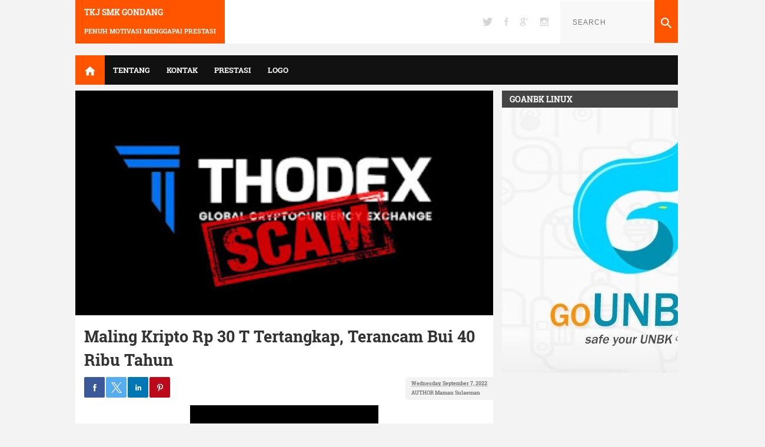

--- FILE ---
content_type: text/html; charset=UTF-8
request_url: https://tkj.yayasan-gondang.com/2022/09/maling-kripto-rp-30-t-tertangkap.html
body_size: 17782
content:
<!DOCTYPE html>
<HTML amp='amp' lang='id'>
<head>

<!-- Block AdBLock Start -->
<style type='text/css'>

/* Animation */

@keyframes fadeInDown{0%{opacity:0;transform:translateY(-20px)}100%{opacity:1;transform:translateY(0)}}

@keyframes rubberBand{from{transform:scale3d(1,1,1)}30%{transform:scale3d(1.25,0.75,1)}40%{transform:scale3d(0.75,1.25,1)}50%{transform:scale3d(1.15,0.85,1)}65%{transform:scale3d(.95,1.05,1)}75%{transform:scale3d(1.05,.95,1)}to{transform:scale3d(1,1,1)}}

/* Say Hi to Adblock */

#arlinablock{background:rgba(0,0,0,0.65);position:fixed;margin:auto;left:0;right:0;top:0;bottom:0;overflow:auto;z-index:999999;animation:fadeInDown 1s}

#arlinablock .header{margin:0 0 15px 0}

#arlinablock .inner{background:#e3482d;color:#fff;box-shadow:0 5px 20px rgba(0,0,0,0.1);text-align:center;width:600px;padding:40px;border-radius:5px;margin:7% auto 2% auto;animation:rubberBand 1s}

#arlinablock button{padding:10px 20px;border:0;background:rgba(0,0,0,0.15);color:#fff;margin:20px 5px;cursor:pointer;transition:all .3s}

#arlinablock button:hover{background:rgba(0,0,0,0.35);color:#fff;outline:none}

#arlinablock button.active,#arlinablock button:hover.active{background:#fff;color:#222;outline:none}

#arlinablock .fixblock{background:#fff;text-align:left;color:#000;padding:20px;height:250px;overflow:auto;line-height:30px}

#arlinablock .fixblock div{display:none}

#arlinablock .fixblock div.active{display:block}

#arlinablock ol{margin-left:20px}

@media(max-width:768px){#arlinablock .inner{width:calc(100% - 20px);margin:10px auto;padding:15px}}

</style>
<script type='text/javascript'>

//<![CDATA[

// Say Hi to Adblock

function downloadJSAtOnload(){var e=document.createElement("script");e.src="https://cdn.jsdelivr.net/gh/Arlina-Design/quasar@master/arlinablock.js",document.body.appendChild(e)}window.addEventListener?window.addEventListener("load",downloadJSAtOnload,!1):window.attachEvent?window.attachEvent("onload",downloadJSAtOnload):window.onload=downloadJSAtOnload;

//]]>

</script>
<!-- Block AdBlock End -->
<!-- Auto Ads AMP -->
<script async='async' custom-element='amp-auto-ads' src='https://cdn.ampproject.org/v0/amp-auto-ads-0.1.js'>
</script>
<script async='async' custom-element='amp-ad' src='https://cdn.ampproject.org/v0/amp-ad-0.1.js'></script>
<script>
  var timeleft;
  </script>
<meta content='C465ACC6585102081A64C4E7FE333E36' name='msvalidate.01'/>
<meta content='1378324459162850' property='fb:pages'/>
<meta charset='utf-8'/>
<meta content='width=device-width,minimum-scale=1,initial-scale=1' name='viewport'/>
<meta content='IE=9; IE=8; IE=7; IE=EDGE; chrome=1' http-equiv='X-UA-Compatible'/>
<meta content='blogger' name='generator'/>
<link href='https://tkj.yayasan-gondang.com/favicon.ico' rel='icon' type='image/x-icon'/>
<link href='https://blogger.googleusercontent.com/img/b/R29vZ2xl/AVvXsEiilfnUT57fr5bRw333XsWRF23ymAS9lKxMt8E0iNgz3MjiJD9KMfvizxncmqpm0-zRghzcWesrCa15NLxFsmc0vMVz-FeEB2FkjWUYguMbvXRRY4vOBHUa2KkXvQ8wNefH9VDh1i_TTJY/s57/logo-AMP-1.png' rel='apple-touch-icon' sizes='57x57'/>
<link href='https://blogger.googleusercontent.com/img/b/R29vZ2xl/AVvXsEiilfnUT57fr5bRw333XsWRF23ymAS9lKxMt8E0iNgz3MjiJD9KMfvizxncmqpm0-zRghzcWesrCa15NLxFsmc0vMVz-FeEB2FkjWUYguMbvXRRY4vOBHUa2KkXvQ8wNefH9VDh1i_TTJY/s60/logo-AMP-1.png' rel='apple-touch-icon' sizes='60x60'/>
<link href='https://blogger.googleusercontent.com/img/b/R29vZ2xl/AVvXsEiilfnUT57fr5bRw333XsWRF23ymAS9lKxMt8E0iNgz3MjiJD9KMfvizxncmqpm0-zRghzcWesrCa15NLxFsmc0vMVz-FeEB2FkjWUYguMbvXRRY4vOBHUa2KkXvQ8wNefH9VDh1i_TTJY/s72/logo-AMP-1.png' rel='apple-touch-icon' sizes='72x72'/>
<link href='https://blogger.googleusercontent.com/img/b/R29vZ2xl/AVvXsEiilfnUT57fr5bRw333XsWRF23ymAS9lKxMt8E0iNgz3MjiJD9KMfvizxncmqpm0-zRghzcWesrCa15NLxFsmc0vMVz-FeEB2FkjWUYguMbvXRRY4vOBHUa2KkXvQ8wNefH9VDh1i_TTJY/s76/logo-AMP-1.png' rel='apple-touch-icon' sizes='76x76'/>
<link href='https://blogger.googleusercontent.com/img/b/R29vZ2xl/AVvXsEhhg9OVm6ZrTqwyspwvrfIvmf64y-wp994Q0xTzC8A-FQeWFMqr1u1iRcc6hVdXMqlwG970V5fTTGki_Ru_b7H-jhJFhDrHVC2LAZcnj7gL0fu1exMfsnAmntDKfwRMJcij5Or3GhQVIds/s114/logo-AMP-2.png' rel='apple-touch-icon' sizes='114x114'/>
<link href='https://blogger.googleusercontent.com/img/b/R29vZ2xl/AVvXsEhhg9OVm6ZrTqwyspwvrfIvmf64y-wp994Q0xTzC8A-FQeWFMqr1u1iRcc6hVdXMqlwG970V5fTTGki_Ru_b7H-jhJFhDrHVC2LAZcnj7gL0fu1exMfsnAmntDKfwRMJcij5Or3GhQVIds/s120/logo-AMP-2.png' rel='apple-touch-icon' sizes='120x120'/>
<link href='https://blogger.googleusercontent.com/img/b/R29vZ2xl/AVvXsEhhg9OVm6ZrTqwyspwvrfIvmf64y-wp994Q0xTzC8A-FQeWFMqr1u1iRcc6hVdXMqlwG970V5fTTGki_Ru_b7H-jhJFhDrHVC2LAZcnj7gL0fu1exMfsnAmntDKfwRMJcij5Or3GhQVIds/s144/logo-AMP-2.png' rel='apple-touch-icon' sizes='144x144'/>
<link href='https://blogger.googleusercontent.com/img/b/R29vZ2xl/AVvXsEhhg9OVm6ZrTqwyspwvrfIvmf64y-wp994Q0xTzC8A-FQeWFMqr1u1iRcc6hVdXMqlwG970V5fTTGki_Ru_b7H-jhJFhDrHVC2LAZcnj7gL0fu1exMfsnAmntDKfwRMJcij5Or3GhQVIds/s152/logo-AMP-2.png' rel='apple-touch-icon' sizes='152x152'/>
<link href='https://blogger.googleusercontent.com/img/b/R29vZ2xl/AVvXsEhhg9OVm6ZrTqwyspwvrfIvmf64y-wp994Q0xTzC8A-FQeWFMqr1u1iRcc6hVdXMqlwG970V5fTTGki_Ru_b7H-jhJFhDrHVC2LAZcnj7gL0fu1exMfsnAmntDKfwRMJcij5Or3GhQVIds/s180/logo-AMP-2.png' rel='apple-touch-icon' sizes='180x180'/>
<link href='https://blogger.googleusercontent.com/img/b/R29vZ2xl/AVvXsEhhg9OVm6ZrTqwyspwvrfIvmf64y-wp994Q0xTzC8A-FQeWFMqr1u1iRcc6hVdXMqlwG970V5fTTGki_Ru_b7H-jhJFhDrHVC2LAZcnj7gL0fu1exMfsnAmntDKfwRMJcij5Or3GhQVIds/s192/logo-AMP-2.png' rel='icon' sizes='192x192' type='image/png'/>
<link href='https://blogger.googleusercontent.com/img/b/R29vZ2xl/AVvXsEjXeKTdt0c1AmXiZOK8f5x9xU4mVZ18CJLWyicPG_xzR2onKQfOhOH_zAL3qVW4gA07b7nifNyzaV-5gOMNe-LKjpYYPPDNTCmlCUTn9Xc3k9yFLh_sy8D_dR9psb5_RZJz9ixL15Jq1H4/s32/logo-AMP-real.png' rel='icon' sizes='32x32' type='image/png'/>
<link href='https://blogger.googleusercontent.com/img/b/R29vZ2xl/AVvXsEjXeKTdt0c1AmXiZOK8f5x9xU4mVZ18CJLWyicPG_xzR2onKQfOhOH_zAL3qVW4gA07b7nifNyzaV-5gOMNe-LKjpYYPPDNTCmlCUTn9Xc3k9yFLh_sy8D_dR9psb5_RZJz9ixL15Jq1H4/s96/logo-AMP-real.png' rel='icon' sizes='96x96' type='image/png'/>
<meta content='https://blogger.googleusercontent.com/img/b/R29vZ2xl/AVvXsEjXeKTdt0c1AmXiZOK8f5x9xU4mVZ18CJLWyicPG_xzR2onKQfOhOH_zAL3qVW4gA07b7nifNyzaV-5gOMNe-LKjpYYPPDNTCmlCUTn9Xc3k9yFLh_sy8D_dR9psb5_RZJz9ixL15Jq1H4/s144/logo-AMP-real.png' name='msapplication-TileImage'/>
<link href='https://tkj.yayasan-gondang.com/2022/09/maling-kripto-rp-30-t-tertangkap.html' rel='canonical'/>
<link href='https://tkj.yayasan-gondang.com/feeds/posts/default' rel='alternate' title='TKJ SMK Gondang- Atom' type='application/atom+xml'/>
<link href='https://tkj.yayasan-gondang.com/feeds/posts/default?alt=rss' rel='alternate' title='TKJ SMK Gondang- RSS' type='application/rss+xml'/>
<link href='https://www.blogger.com/feeds/594505090566932733/posts/default' rel='alternate' title='TKJ SMK Gondang- Atom' type='application/atom+xml'/>
<link href='https://www.blogger.com/openid-server.g' rel='openid.server'/>
<link href='https://tkj.yayasan-gondang.com/' rel='openid.delgate'/>
<!--[if IE]> <script> (function() { var html5 = ("abbr,article,aside,audio,canvas,datalist,details," + "figure,footer,header,hgroup,mark,menu,meter,nav,output," + "progress,section,time,video").split(','); for (var i = 0; i < html5.length; i++) { document.createElement(html5[i]); } try { document.execCommand('BackgroundImageCache', false, true); } catch(e) {} })(); </script> <![endif]-->
<title>Maling Kripto Rp 30 T Tertangkap, Terancam Bui 40 Ribu Tahun</title>
<link href='https://blogger.googleusercontent.com/img/b/R29vZ2xl/AVvXsEgRVBsyJd2Lg-aZeh1CT7xrUHo8DMiiiToDq1u_IjHCblQGm_ENTAu1GOvt1v0m5CndkPQmN5S7lrXTwgEqILNUfVYrN8Sak81cVFQbtd6N3W4wB9FnLdBfDvk4ZZofjQVy8_wpu1YTKJ8Tp5gUBq8GDoqh_ifx6tUd-oofDFxu7xG_TE1z-sGX0FzLvQ/s72-w320-c-h180/1_bJQQZ0t3v9D53V7yDP5CDg-1024x576.jpeg' rel='image_src'/>
<meta content='Maling Kripto Rp 30 T Tertangkap, Terancam Bui 40 Ribu Tahun' property='og:title'/>
<meta content='https://tkj.yayasan-gondang.com/2022/09/maling-kripto-rp-30-t-tertangkap.html' property='og:url'/>
<meta content='article' property='og:type'/>
<meta content='TKJ SMK Gondang' property='og:site_name'/>
<meta content='https://blogger.googleusercontent.com/img/b/R29vZ2xl/AVvXsEgRVBsyJd2Lg-aZeh1CT7xrUHo8DMiiiToDq1u_IjHCblQGm_ENTAu1GOvt1v0m5CndkPQmN5S7lrXTwgEqILNUfVYrN8Sak81cVFQbtd6N3W4wB9FnLdBfDvk4ZZofjQVy8_wpu1YTKJ8Tp5gUBq8GDoqh_ifx6tUd-oofDFxu7xG_TE1z-sGX0FzLvQ/w320-h180/1_bJQQZ0t3v9D53V7yDP5CDg-1024x576.jpeg' property='og:image'/>
<link href='https://plus.google.com/+Maman-id' rel='me'/>
<link href='https://plus.google.com/+TKJSMKGondangPekalongan' rel='publisher'/>
<meta content='XXXXX' name='google-site-verification'/>
<meta content='XXXXX' property='fb:admins'/>
<meta content='XXXXX' property='fb:profile_id'/>
<meta content='XXXXX' name='Author'/>
<meta content='https://www.facebook.com/tkjsmkgondang' property='article:author'/>
<meta content='TKJ SMK Gondang' name='twitter:site'/>
<meta content='summary_large_image' name='twitter:card'/>
<meta content='@tkjsmkgondang' name='twitter:creator'/>
<!-- Bar theme color -->
<meta content='#cc324b' name='theme-color'/>
<meta content='#cc324b' name='msapplication-navbutton-color'/>
<meta content='#cc324b' name='apple-mobile-web-app-status-bar-style'/>
<!-- <style id='page-skin-1' type='text/css'><!--
#layout #header{width:40%;float:left}
#layout .main-wrapper{width:540px;margin:0;float:left;word-wrap:break-word;overflow:hidden;}
#layout .sidebar-wrapper{width:250px;float:right;word-wrap:break-word;overflow:hidden}
#layout ul,ol,li{list-style:none}
#layout #footer1{float:left;width:40%;padding-top:20px}
#layout .footer{float:right;width:22%;}

--></style>
<style amp-custom='amp-custom'>
  .link-dl {    color: #FFC107 !important;
    text-decoration: none;
    background: #333;
    display: inline-block;
    padding: 5px 10px;
    border-radius: 100px;text-align:center}
  .read-also{background:#f50;color:#fff;padding:5px 10px;border-radius:5px;border-left: 4px solid #a23600}
  .link-white{color:#fff !important}
@font-face {font-family:'Roboto Slab';
font-style: normal;font-weight: 400;src: local('Roboto Slab Regular'), local('RobotoSlab-Regular'), url(https://fonts.gstatic.com/s/robotoslab/v6/y7lebkjgREBJK96VQi37Zo4P5ICox8Kq3LLUNMylGO4.woff2) format('woff2');}
@font-face {font-family:'Roboto Slab';
font-style: normal;font-weight: 700;src: local('Roboto Slab Bold'), local('RobotoSlab-Bold'), url(https://fonts.gstatic.com/s/robotoslab/v6/dazS1PrQQuCxC3iOAJFEJYlIZu-HDpmDIZMigmsroc4.woff2) format('woff2');}
/* Material Icon */
@font-face {
  font-family: 'Material Icons';
  font-style: normal;
  font-weight: 400;
  src: local('Material Icons'), local('MaterialIcons-Regular'), url(https://fonts.gstatic.com/s/materialicons/v12/2fcrYFNaTjcS6g4U3t-Y5ewrjPiaoEww8AihgqWRJAo.woff) format('woff'), url(https://fonts.gstatic.com/s/materialicons/v12/2fcrYFNaTjcS6g4U3t-Y5ZjZjT5FdEJ140U2DJYC3mY.woff2) format('woff2'), url(https://fonts.gstatic.com/s/materialicons/v12/2fcrYFNaTjcS6g4U3t-Y5bbKic1PW3nceB3q24YFOMg.ttf) format('truetype');
}
.material-icons {font-family: 'Material Icons';font-weight:normal;font-style:normal;font-size:inherit;display:inline-block;line-height:1;text-transform:none;letter-spacing:normal;word-wrap:normal;white-space:nowrap;direction:ltr;vertical-align:middle;
/* Support for all WebKit browsers. */
-webkit-font-smoothing: antialiased;
/* Support for Safari and Chrome. */
text-rendering: optimizeLegibility;
/* Support for Firefox. */
-moz-osx-font-smoothing: grayscale;
/* Support for IE. */
font-feature-settings: 'liga';
}

/* Framwork */
#navbar-iframe,.quickedit{height:0;visibility:hidden;display:none}
body{background:#f3f3f3;font-family:"Roboto Slab",serif;font-size:13.6px;font-weight:400;line-height:22px;text-decoration:none}
a,a:link,a:visited{color:#f50;text-decoration:none}
a:hover,a:active{color:#111;text-decoration:none}
h2.date-header,#items-thumbnail amp-img{display:none}

/* Social Media */
#header-social{float:right}
#header-social li{float:left;margin-right:20px;line-height:60px;padding:0;list-style:none}
#header-social a{display:block;margin-top:-7px;height:60px;background:url(https://blogger.googleusercontent.com/img/b/R29vZ2xl/AVvXsEjVTO-JbeyYl6WjM3yR_R_sz3zSd-O44h_bAzXa3rxBwvropcpweM0FU8s4Acnovhucu4jgs1wdLnSp1NsR62pElOYRU1FG3lxHLzGSaPyIfQQaYMCPleI_B9SZrr423H4_NiURLPBDb4Bj/s1600/header-social.png) no-repeat;text-indent:-9999px;opacity:.2;transition:opacity .3s}
#header-social a:hover{opacity:1}
#header-social .twitter a{width:17px}
#header-social .facebook a{width:7px;background-position:-37px 0}
#header-social .instagram a{width:14px;background-position:-64px 0}
#header-social .vimeo a{width:16px;background-position:-98px 0}
#header-social .youtube a{width:19px;background-position:-209px 0}
#header-social .soundcloud a{width:21px;background-position:-168px 0}
#header-social .google a{width:14px;background-position:-134px 0}n:-134px 0}
 
/* Search */
.search-wrapper{height:73px;float:right;display:inline;padding:0;}
#search-box{width:200px;height:50px;float:right;padding:0;margin:0;position:relative}
#search-box form{border:1px solid #f8f8f8;line-height:73px}
.search-form{background:#f8f8f8;border:none;color:gray;width:100%;padding-left:20px;height:73px;line-height:73px;text-transform:uppercase;font-size:12px;letter-spacing:1px;font-weight:400;margin:0;box-sizing:border-box}
.search-button{background:#f50;width:40px;height:73px;line-height:73px;text-align:center;margin:0;top:0;right:0;font-size:25px;color:#fff;position:absolute;border:none;border-radius:0;text-shadow:none;box-shadow:none}
.search-form:focus,.search-form:hover,.search-button:focus,.search-button:hover{border:none;outline:0;color:#000}

/* Header*/
h2.date-header,#items-thumbnail amp-img{display:none}
.header-wrapper{color:#777;min-height:50px;overflow:hidden;position:relative;z-index:999;margin:0 auto;}
#header{background:#f50;float:left;width:auto;overflow:hidden;z-index:999;margin:0;padding:0}
#header-inner{margin:5px;padding:0}
#header-inner a{color:#fff}
#header h1,#header p{/*font-size:35px;*/text-transform:uppercase;line-height:12px;color:#fff;padding:10px;margin:0;font-weight:bold}
#header h1 a,#header h1.title a:hover{/*color:#f07468;*/text-decoration:none;}
#header .description{color:#fbfbfb;font-size:11px;text-shadow:none;}
#header img-amp{border:0 none;background:none;width:auto;height:auto;margin:0 auto}
#items-thumbnail,.breadcrumbs{display:none}

/* Navigasi*/
#menu{background:#111;color:#f3f3f3;height:50px;margin:0 auto}
#menu li,#menu ul{margin:0 auto;padding:0;list-style:none}
#menu ul{height:50px;width:1024px}
.li-home{background:#f50;}
.li-home a{font-size:22px;}
#menu li{float:left;display:inline;position:relative;font-size:13px;font-weight:700;text-transform:uppercase}
#menu a{display:block;line-height:50px;padding:0 14px;text-decoration:none;color:#fff}
#menu li a:hover{color:#fff;background-color:#f50;transition:all .3s ease-in}
#menu input{display:none;margin:0;padding:0;width:80px;height:50px;opacity:0;cursor:pointer}
#menu label{font-size:20px;display:none;width:35px;height:50px;line-height:50px;text-align:center;color:#fff;background:#f50}
#menu label span{font-size:14px;position:absolute;left:45px}
#menu ul.menus{height:auto;overflow:hidden;width:180px;background:#111;position:absolute;z-index:99;display:none;left:-1px}
#menu ul.menus li{display:block;width:100%;font-size:13px;text-transform:none;text-shadow:none}
#menu ul.menus a{color:#fff;text-transform:uppercase}
#menu li:hover ul.menus{display:block}

/* Layout */
.outerpic-wrapper{width:100%;padding:0;margin:0 auto;overflow:hidden}
.headerpic-wrapper{background:#fff;width:100%;padding:0;margin:0 auto 20px;}
.content-wrapper{position:relative;max-width:1024px;margin:0 auto}
.outer-wrapper{position:relative;width:100%;padding:0}
.main-wrapper{width:710px;margin:0;float:left;word-wrap:break-word;overflow:hidden;}
.clear{clear:both}

/* Post */
h3.date-header{text-transform:none;font:normal 12px Arial;color:#666;line-height:1.2em;margin:.1em 0}
.privacy{font:normal normal 11px/normal Tahoma,Verdana,Arial,Sans-Serif;display:block;margin:10px 1px;padding:10px;background-color:#fff2cb}
.post{margin:10px 0;padding:0;background:#fff;}
.post h1,.post h2{font-size:200%;line-height:1.5em;color:#111;margin:0;padding-top:15px;padding-left:15px;padding-bottom:10px;font-weight:700;text-align:left}
.post h1 a,.post h1 a:visited,.post h1 strong,.post h2 a,.post h2 a:visited,.post h2 strong{display:block;text-decoration:none;color:#333;}
.post h1 strong,.post h1 a:hover,.post h2 strong,.post h2 a:hover{color:#f50}
.post-body{padding:15px;font-size:16px;line-height:1.7em;color:#444;margin:1.0em 0 .75em;margin-top:-10px}
pre{background:#272822;padding:8px 10px;overflow:auto;max-width:100%;text-align:left;margin:10px auto;border-left:5px solid #f50}
code,pre{font-family:Consolas,Monaco,'Andale Mono',monospace;white-space:initial;word-spacing:normal;word-break:normal;hyphens:none;font-size:14px;line-height: 1.3em;color:#589BB7}

/* Post Ads */
.postadstop {display:inline-block;width:auto;height:auto;margin:0 15px 15px 0;float:left}
.postadsbottom{display:block;width:100%;height:auto;margin:20px auto;text-align:center}
.postadstop amp-img{width:100%;max-width:300px;height:auto}
.postadsbottom amp-img{width:100%;max-width:728px;height:auto}
.postadstop span, .postadsbottom span{font-size:12px;font-weight:400;color:#555;text-align:center;margin:0 auto 5px;display:block}

/* Img and Postag */
.post-body amp-img {max-width:100%;height:auto;padding:0.1em;}
.post amp-img{max-width:100%;height:auto;padding:0.1em;margin:0 auto}
#header2 am--img,.sidebar amp-img{max-width:100%;width:auto;border:0;max-height:100%;height:300px!mportant}
.postage a{background:#ff4d11;display:inline-block;text-decoration:none;font-size:9px;padding:2px 7px;line-height:18px;color:#fff;border-radius:2px;cursor:pointer}
.postage{margin:15px 0}.postage i{font-size:25px}
.postag a:hover{background:#111;color:#fff}
.postag a{display:inline-block;margin-bottom:-16px;text-decoration:none;font-size:11px;text-transform:uppercase;cursor:pointer}
.postag a:hover{background:0;color:#555}
.postag a:nth-child(2),.postag a:nth-child(3),.postag a:nth-child(4),.postag a:nth-child(5),.postag a:nth-child(6),.postag a:nth-child(7),.postag a:nth-child(8),.postag a:nth-child(9),.postag a:nth-child(10){display:none}

/* Sidebar */
.sidebar-wrapper{width:300px;float:right;word-wrap:break-word;overflow:hidden}
.sidebar h2{background:#444;color:#fff;font-size:14px;top:0;margin:0;padding:8px 0 8px 13px;text-transform:uppercase;}
.sidebar{color:#111;line-height:1em;margin:5px 0;}
.sidebar li{line-height:1.5em;margin:0;padding:5px 0 4px;}
.sidebar li:last-child{background:none}
.sidebar .widget{margin:10px 0 10px 1px;padding:0;}
.sidebar .widget-content{margin:0 auto;padding:0}
.sidebar a:link,.sidebar a:visited{text-decoration:none;line-height:1.5em;font-weight:400;}
.sidebar li a:hover{color:#f50}
.sidebar ul{list-style:none;margin:0;padding:5px 0}

/* footer */
#footer{background:#262626;width:100%;padding:0;margin-top:40px}
#footer1{float:left;width:40%;padding-top:20px}
.footer-wrapper{color:#777;height:100%;line-height:1.2em;overflow:hidden;padding:0;font-size:13.3px;padding-bottom:20px}
.footer{float:right;width:20%;}
.footer h2{padding-bottom:8px;margin-top:15px;margin-bottom:8px;line-height:1.3em;text-transform:uppercase;color:#fff;font-size:14px;}
.footer ul{margin:0;padding:0;list-style:none}
.footer li{color:#777;line-height:1.2em;margin:0;padding:5px 0;list-style:none}
.footer a:link,.footer li a:visited{color:#999;text-decoration:none;font-weight:normal;position:relative;text-indent:-18px;}
.footer li a:hover{color:#ccc}

/* Credit */
#credit{background:#111;font-size:12px;color:#888;width:100%;overflow:hidden;clear:both;padding:10px;line-height:18px;text-align:center;text-transform:capitalize;position:relative}
#credit a{color:#999;text-decoration:none;}
#credit a:hover{color:#888;text-decoration:none}

/* Popular */
.PopularPosts .widget-content ul li .item-title{color:#fff}
#PopularPosts1 h2{background:#CDB724}
.PopularPosts .widget-content{padding:0;box-sizing:border-box}
.PopularPosts .widget-content ul{width:100%;padding:0;list-style-type:none;background:#F5DB2F}
.PopularPosts .widget-content ul li{margin:0;padding:10px 0 10px 60px;position:relative;overflow:hidden;border-top:1px solid #CDB724;border-bottom:1px solid #FFED76;}
.PopularPosts .widget-content ul li:last-child{border-bottom:none;}
.PopularPosts .widget-content ul li .item-title{line-height:1.1em;padding:0 10px 0 0}
.PopularPosts .widget-content ul li .item-title a{text-decoration:none;font-size:15px;font-weight:400;}
.PopularPosts .item-snippet{font-size:14px;font-weight:400;margin-top:10px;line-height:1.1em;}
.PopularPosts .widget-content ul li amp-img{width:300px;height:180px;padding-right:0;transition:all .5s ease-out}
.PopularPosts .widget-content ul li:first-child{border-bottom:none;padding:0}
.PopularPosts .widget-content ul li:first-child .item-thumbnail{margin:0;width:100%;height:180px;overflow:hidden;display:block}
.PopularPosts .widget-content ul li:first-child .item-title{position:absolute;left:0;right:0;bottom:0;text-align:left;padding:15px 20px 15px 60px;background:rgba(0,0,0,.7);z-index:1}
.PopularPosts .widget-content ul li:first-child .item-title a{color:#fff}
.PopularPosts .widget-content ul li .item-thumbnail,.PopularPosts .item-snippet,.blog-pager,#blog-pager{display:none}
.PopularPosts .widget-content ul{padding-left:0;counter-reset:popcount}
.PopularPosts .widget-content ul li .item-title:before{list-style-type:none;padding:0;counter-increment:popcount;content:counter(popcount);position:absolute;left:10px;top:50%;margin-top:-19px;color:#111;font-size:38px;line-height:1;z-index:2}.sidebar .PopularPosts .item-title a{color:#000;text-decoration:none}
.PopularPosts .widget-content ul li:first-child .item-title:before {color:#fff;}

/* Posts */
.post-meta{width:100%;display:block;text-align:left;font-size:9px;color:#777;padding-left:15px;}
.post-meta a{text-decoration:none;text-transform:normal;font-size:9px;color:#777}
.post-meta a:hover{color:#aaa}
.post-meta-span{padding-right:15px;padding-left:5px;margin-bottom:-6px;font-weight:bold}
.post-meta-left{float:right;padding-left:5px;border-radius:5px 5px;padding-right:10px;background-color:#f3f3f3}
.post-meta-right{float:left;vertical-align:middle;}
.meta-author{margin-bottom:1px}

/* Label Sidebar */
#Label1 h2{background:#243568;}
.widget-content.cloud-label-widget-content {display:inline-block;width:100%}
.widget-content.list-label-widget-content {padding:0;}
.widget-content.cloud-label-widget-content {display:inline-block;}
.label-size-1,.label-size-2,.label-size-3,.label-size-4,.label-size-5 {font-size:100%;opacity:1}
.cloud-label-widget-content{text-align:left;padding:10px;}
.label-count {white-space:nowrap;display:inline-block;}
.Label ul {background:#1b3682;list-style:none;margin:0;padding:0;width:100%}
.Label li{background:#1b3682;position:relative;padding:0;margin:0;text-align:left;max-width:100%;transition:all .3s ease-out;overflow:hidden;border-bottom:1px solid #2346a8;border-top:1px solid #13265b}
.Label li:hover,.label-size a:hover {color:#e64c65;}
.Label li a,.label-size a{padding:17px 20px 19px;display:block;position:relative;line-height:1.2em;color:#eee;text-decoration:none;transition:all .3s ease-out;font-weight:normal}
.Label li a:hover {color:#f50}
.Label li span,.label-count{float:right;height:27px;line-height:25px;padding:0 10px;text-align:center;display:inline-block;background:#f50;color:#fff;position:absolute;top:15px;right:17px;z-index:2;border-radius:99em}
.label-size{position:relative;display:block;width:100%;min-width:100%}

/* SosMed */
amp-social-share[type="twitter"]{background-color:#55acee;border-radius:2px;background-size:18px 18px;transition:all .4s ease-out}
amp-social-share[type="gplus"]{background-color:#dc4e41;border-radius:2px;background-size:18px 18px;transition:all .4s ease-out}
amp-social-share[type="facebook"]{background-color:#3b5998;border-radius:2px;background-size:18px 18px;transition:all .4s ease-out}
amp-social-share[type="linkedin"]{background-color:#0077b5;border-radius:2px;background-size:18px 18px;transition:all .4s ease-out}
amp-social-share[type="pinterest"]{background-color:#bd081c;border-radius:2px;background-size:18px 18px;transition:all .4s ease-out}

/* color */
a.color-label {font-size:15px;font-weight:700;background:#fff;padding:5px 10px;border-radius:3px;color:#555;text-decoration:none;margin-bottom:15px;transition:all .4s ease-out;}
a:hover.color-label {background:#0379c4;color:#fff}
.post-labels{margin-bottom:20px;position:absolute; width:92%;margin:-265px auto 0;text-align:center}

/* Mobile */
@media screen and (max-width: 1024px){
.main-wrapper{margin-left:0;width:69%;}
}
@media screen and (max-width: 800px){
.content-wrapper{position:relative;width:100%;margin:0 auto}
#menu{width:100%}
#search-box{width:55%}
.headerpic-wrapper{width:100%;margin:0 auto}
.header-wrapper{margin-right:0;width:100%}
#header{text-align:center;width:100%;max-width:none}
#header-inner{margin:10px}
.main-wrapper{margin-left:0;width:100%;}
#menu{position:relative}
#menu ul{background:#111;position:absolute;top:100%;left:0;z-index:3;height:auto;display:none;width:100%;}
#menu ul.menus{width:100%;position:static;padding-left:20px;border:none;}
#menu li{display:block;float:none;width:auto;}
#menu input,#menu label{position:absolute;top:0;left:0;display:block}
#menu input{z-index:4}
#menu input:checked + label{color:#bbb}
#menu input:checked ~ ul{display:block}
#header2{text-align:center;width:100%}
.sidebar-wrapper{width:100%;margin:0 auto;}
}
@media screen and (max-width: 760px){
.outer-wrapper{padding:0}
.search-wrapper,#search-box{width:100%;height:73px;}
.main-wrapper{margin-right:0;width:100%;min-height:0}
.sidebar-wrapper{width:100%;margin:0 auto}
.footer{width:auto;margin:15px}
}
@media screen and (max-width: 480px){
#header img{width:100%}
.header-wrapper{padding-left:0;}
#header-social{display:none}
.search-wrapper,#search-box{width:100%;height:73px;}
.thumbnail-area,.thumbnailjpg{display:none}
.summary,.postag a,.post h1,.post h2{padding-left:20px;padding-right:15px}
.post{padding-bottom:10px}
.footer .widget{margin-left:10px}
#footer1,.footer .widget-content,.footer{float:none;width:100%;width:0 auto;}
}
@media screen and (max-width: 240px){
.header-wrapper{margin-right:0;min-height:0;width:100%}
#header{text-align:center;width:100%;max-width:none;}
#header-inner{margin:10px 0}
#header amp-img{border:0 none;background:none;max-width:95%;height:auto;margin:0 auto}
}
</style>
<style amp-boilerplate='amp-boilerplate'>
body{-webkit-animation:-amp-start 8s steps(1,end) 0s 1 normal both;-moz-animation:-amp-start 8s steps(1,end) 0s 1 normal both;-ms-animation:-amp-start 8s steps(1,end) 0s 1 normal both;animation:-amp-start 8s steps(1,end) 0s 1 normal both}@-webkit-keyframes -amp-start{from{visibility:hidden}to{visibility:visible}}@-moz-keyframes -amp-start{from{visibility:hidden}to{visibility:visible}}@-ms-keyframes -amp-start{from{visibility:hidden}to{visibility:visible}}@-o-keyframes -amp-start{from{visibility:hidden}to{visibility:visible}}@keyframes -amp-start{from{visibility:hidden}to{visibility:visible}}</style><noscript><style amp-boilerplate='amp-boilerplate'>body{-webkit-animation:none;-moz-animation:none;-ms-animation:none;animation:none}</style></noscript>
<script async='async' src='https://cdn.ampproject.org/v0.js'></script>
<script async='async' custom-element='amp-sidebar' src='https://cdn.ampproject.org/v0/amp-sidebar-0.1.js'></script>
<script async='async' custom-element='amp-form' src='https://cdn.ampproject.org/v0/amp-form-0.1.js'></script>
<script async='async' custom-element='amp-social-share' src='https://cdn.ampproject.org/v0/amp-social-share-0.1.js'></script>
<script async='async' custom-element='amp-iframe' src='https://cdn.ampproject.org/v0/amp-iframe-0.1.js'></script>
<script async='async' custom-element='amp-youtube' src='https://cdn.ampproject.org/v0/amp-youtube-0.1.js'></script>
<script async='async' custom-element='amp-image-lightbox' src='https://cdn.ampproject.org/v0/amp-image-lightbox-0.1.js'></script>
<script async='async' custom-element='amp-list' src='https://cdn.ampproject.org/v0/amp-list-0.1.js'></script>
<script async='async' custom-template='amp-mustache' src='https://cdn.ampproject.org/v0/amp-mustache-0.1.js'></script>
<script async='async' custom-element='amp-analytics' src='https://cdn.ampproject.org/v0/amp-analytics-0.1.js'></script>
<script async='async' custom-element='amp-carousel' src='https://cdn.ampproject.org/v0/amp-carousel-0.1.js'></script>
<script async='async' custom-element='amp-ad' src='https://cdn.ampproject.org/v0/amp-ad-0.1.js'></script>
<script async='async' custom-element='amp-accordion' src='https://cdn.ampproject.org/v0/amp-accordion-0.1.js'></script>
<script async='async' custom-element='amp-facebook' src='https://cdn.ampproject.org/v0/amp-facebook-0.1.js'></script>
<script async='async' custom-element='amp-install-serviceworker' src='https://cdn.ampproject.org/v0/amp-install-serviceworker-0.1.js'></script>
</head><!--<head>
<link href='https://www.blogger.com/static/v1/widgets/2944754296-widget_css_bundle.css' rel='stylesheet' type='text/css'/>
<link href='https://www.blogger.com/dyn-css/authorization.css?targetBlogID=594505090566932733&amp;zx=0016e3e8-1591-4ed8-882a-7eba947c2af4' media='none' onload='if(media!=&#39;all&#39;)media=&#39;all&#39;' rel='stylesheet'/><noscript><link href='https://www.blogger.com/dyn-css/authorization.css?targetBlogID=594505090566932733&amp;zx=0016e3e8-1591-4ed8-882a-7eba947c2af4' rel='stylesheet'/></noscript>
<meta name='google-adsense-platform-account' content='ca-host-pub-1556223355139109'/>
<meta name='google-adsense-platform-domain' content='blogspot.com'/>

<!-- data-ad-client=ca-pub-8417236199881595 -->

</head>
<body itemscope='itemscope' itemtype='http://schema.org/WebPage'>
<!-- Auto Ads AMP -->
<amp-auto-ads data-ad-client='ca-pub-8417236199881595' type='adsense'>
</amp-auto-ads>
<amp-analytics id='analytics1' type='googleanalytics'>
<script type='application/json'>
{
  "vars": {
    "account": "UA-XXXXX-1"
  },
  "triggers": {
    "trackPageview": {
      "on": "visible",
      "request": "pageview"
    }
  }
}
</script>
</amp-analytics>
<div class='content-wrapper'>
<div class='headerpic-wrapper'>
<div class='header-wrapper'>
<div class='header section' id='header'><div class='widget Header' data-version='1' id='Header1'>
<div id='header-inner'>
<div class='titlewrapper'>
<p class='title' itemprop='headline'>
<a href='https://tkj.yayasan-gondang.com/'>TKJ SMK Gondang</a>
</p>
</div>
<div class='descriptionwrapper'>
<p class='description' itemprop='description'><span>Penuh Motivasi Menggapai Prestasi</span></p>
</div>
</div>
</div></div>
<div class='search-wrapper'>
<div id='search-box'>
<div itemprop='mainEntity' itemscope='itemscope' itemtype='http://schema.org/WebSite'>
<form action='/search' itemprop='potentialAction' itemscope='itemscope' itemtype='http://schema.org/SearchAction' method='get' target='_blank'>
<meta content='/search?q={q}' itemprop='target'/>
<input class='search-form' id='feed-q-input' itemprop='query-input' name='q' placeholder='Search' required='required' type='text'/>
<button class='search-button' title='Search' type='submit'><i class='material-icons'>&#59574;</i></button>
</form></div></div></div>
<div id='header-social'>
<ul>
<li class='twitter'><a href='https://www.twitter.com/tkjsmkgondang' target='_blank' title='twitter'>twitter</a></li>
<li class='facebook'><a href='https://www.facebook.com/tkjsmkgondang' target='_blank' title='facebook'>facebook</a></li>
<li class='google'><a href='https://plus.google.com/u/0/b/104837607872201541727/+TKJSMKGondangPekalongan' target='_blank' title='google'>google</a></li>
<li class='instagram'><a href='https://www.instagram.com/tkjsmkgondang' target='_blank' title='instagram'>instagram</a></li>
</ul>
</div></div></div><!-- /header-wrapper -->
<nav id='menu'>
<input type='checkbox'/>
<label><i class='material-icons'>&#59632;</i><span>MENU</span></label>
<ul>
<li class='li-home'><a href='/' title='Beranda'><i class='material-icons'>&#59530;</i></a></li>
<li itemprop='name'><a href='https://tkjsmkgondang.blogspot.com/p/about.html' itemprop='url' title='about'>Tentang</a></li>
<li itemprop='name'><a href='https://tkjsmkgondang.blogspot.com/p/contact.html' itemprop='url' title='Events'>Kontak</a></li>
<li itemprop='name'><a href='http://tkjsmkgondang.blogspot.com/p/prestasi-tkj-smk-gondang-wonopringgo.html' itemprop='url' title='Prestasi'>Prestasi</a></li>
<li itemprop='name'><a href='http://tkjsmkgondang.blogspot.com/p/logo-tkj.html' itemprop='url' title='Logo'>Logo</a></li>
<!--li itemprop='name'><a href='/search/label/Hot?max-results=8' itemprop='url' title='Hot'>Hot</a></li-->
</ul>
</nav>
<div class='clear'></div>
<div class='outerpic-wrapper'>
<div class='outer-wrapper'>
<div class='main-wrapper'>
<div class='main section' id='main'><div class='widget Blog' data-version='1' id='Blog1'>
<div class='breadcrumbs' id='breadcrumbs'>
<div id='bread-crumbs'>
<span itemscope='itemscope' itemtype='http://data-vocabulary.org/Breadcrumb'><a href='https://tkj.yayasan-gondang.com/' itemprop='url' title='Home'><span itemprop='title'><i class='material-icons breadcrumbs-icon'>&#59530;</i> Home&nbsp;</span></a></span>&nbsp;<i class='material-icons breadcrumbs-icon'>&#58133;</i>
<span itemscope='itemscope' itemtype='http://data-vocabulary.org/Breadcrumb'><a href='https://tkj.yayasan-gondang.com/search/label/Bitcoin?max-results=15' itemprop='url' title='Bitcoin'><span itemprop='title'>Bitcoin</span></a>
<i class='material-icons breadcrumbs-icon'>&#58133;</i>
</span>
<span itemscope='itemscope' itemtype='http://data-vocabulary.org/Breadcrumb'><a href='https://tkj.yayasan-gondang.com/search/label/Crypto?max-results=15' itemprop='url' title='Crypto'><span itemprop='title'>Crypto</span></a></span>
<i class='material-icons breadcrumbs-icon'>&#58133;</i>
<span>Maling Kripto Rp 30 T Tertangkap, Terancam Bui 40 Ribu Tahun</span>
</div></div>
<div class='blog-posts hfeed'>
<!--Can't find substitution for tag [defaultAdStart]-->

          <div class="date-outer">
        

          <div class="date-posts">
        
<div class='post-outer'>
<div class='post hentry'>
<div class='image-wrapper'>
<div class='post-firstimage'>
<div class='firstimage'>
<amp-img alt='Maling Kripto Rp 30 T Tertangkap, Terancam Bui 40 Ribu Tahun' height='450px' layout='responsive' src='https://blogger.googleusercontent.com/img/b/R29vZ2xl/AVvXsEgRVBsyJd2Lg-aZeh1CT7xrUHo8DMiiiToDq1u_IjHCblQGm_ENTAu1GOvt1v0m5CndkPQmN5S7lrXTwgEqILNUfVYrN8Sak81cVFQbtd6N3W4wB9FnLdBfDvk4ZZofjQVy8_wpu1YTKJ8Tp5gUBq8GDoqh_ifx6tUd-oofDFxu7xG_TE1z-sGX0FzLvQ/w320-h180/1_bJQQZ0t3v9D53V7yDP5CDg-1024x576.jpeg' width='840'></amp-img>
</div>
</div>
</div>
<meta content='Pria yang berasal dari Turki, melarikan diri setelah diduga melakukan penipuan senilai 30 triliun rupiah (US$2 miliar) .  Dikutip dari Coin ...' property='twitter:description'/>
<div itemprop='image' itemscope='itemscope' itemtype='https://schema.org/ImageObject'>
<meta content='https://blogger.googleusercontent.com/img/b/R29vZ2xl/AVvXsEgRVBsyJd2Lg-aZeh1CT7xrUHo8DMiiiToDq1u_IjHCblQGm_ENTAu1GOvt1v0m5CndkPQmN5S7lrXTwgEqILNUfVYrN8Sak81cVFQbtd6N3W4wB9FnLdBfDvk4ZZofjQVy8_wpu1YTKJ8Tp5gUBq8GDoqh_ifx6tUd-oofDFxu7xG_TE1z-sGX0FzLvQ/w320-h180/1_bJQQZ0t3v9D53V7yDP5CDg-1024x576.jpeg' itemprop='url'/>
<meta content='700' itemprop='width'/>
<meta content='700' itemprop='height'/>
</div>
<div itemprop='publisher' itemscope='itemscope' itemtype='https://schema.org/Organization'>
<div itemprop='logo' itemscope='itemscope' itemtype='https://schema.org/ImageObject'>
<meta content='https://2.bp.blogspot.com/-z_neu_jdmF4/VbVr4STl7mI/AAAAAAAAhiQ/-ykM7LgN2Es/s600/logo-ka.png' itemprop='url'/>
<meta content='600' itemprop='width'/>
<meta content='600' itemprop='height'/>
</div>
<meta content='TKJ SMK Gondang' itemprop='name'/>
</div>
<h1 class='post-title entry-title'>
<a href='https://tkj.yayasan-gondang.com/2022/09/maling-kripto-rp-30-t-tertangkap.html' title='Maling Kripto Rp 30 T Tertangkap, Terancam Bui 40 Ribu Tahun'>Maling Kripto Rp 30 T Tertangkap, Terancam Bui 40 Ribu Tahun</a>
</h1>
<div class='post-header'>
<div class='post-header-line-1'></div>
</div>
<div class='breadcrumbs' id='breadcrumbs'>
<div id='bread-crumbs'>
<span itemscope='itemscope' itemtype='http://data-vocabulary.org/Breadcrumb'><a href='https://tkj.yayasan-gondang.com/' itemprop='url' title='Home'><span itemprop='title'><i class='material-icons breadcrumbs-icon'>&#59530;</i> Home&nbsp;</span></a></span>&nbsp;<i class='material-icons breadcrumbs-icon'>&#58133;</i>
<span itemscope='itemscope' itemtype='http://data-vocabulary.org/Breadcrumb'><a href='https://tkj.yayasan-gondang.com/search/label/Bitcoin?max-results=15' itemprop='url' title='Bitcoin'><span itemprop='title'>Bitcoin</span></a>
<i class='material-icons breadcrumbs-icon'>&#58133;</i>
</span>
<span itemscope='itemscope' itemtype='http://data-vocabulary.org/Breadcrumb'><a href='https://tkj.yayasan-gondang.com/search/label/Crypto?max-results=15' itemprop='url' title='Crypto'><span itemprop='title'>Crypto</span></a></span>
<i class='material-icons breadcrumbs-icon'>&#58133;</i>
<span>Maling Kripto Rp 30 T Tertangkap, Terancam Bui 40 Ribu Tahun</span>
</div></div>
<div class='post-meta'>
<div class='post-meta-left'>
<div class='post-meta-span meta-date'>
<span class='fa fa-calendar-check-o'></span>
<abbr class='updated published' itemprop='datePublished' title='2022-09-07T17:29:00+07:00'>
Wednesday, September 7, 2022
</abbr>
</div>
<div class='post-meta-span meta-author'>AUTHOR
		      <span class='post-author vcard'>
<span class='fn' itemprop='author' itemscope='itemscope' itemtype='http://schema.org/Person'>
<span itemprop='name'>Maman Sulaeman</span>
</span>
</span>
</div>
</div>
<div class='post-meta-right'>
<amp-social-share data-param-app_id='254325784911610' height='35' type='facebook' width='35'></amp-social-share>
<amp-social-share height='35' type='twitter' width='35'></amp-social-share>
<amp-social-share height='35' type='gplus' width='35'></amp-social-share>
<amp-social-share height='35' type='linkedin' width='35'></amp-social-share>
<amp-social-share height='35' type='pinterest' width='35'></amp-social-share>
</div>
</div>
<div class='clear'></div>
<meta content='Pria yang berasal dari Turki, melarikan diri setelah diduga melakukan penipuan senilai 30 triliun rupiah (US$2 miliar) .  Dikutip dari Coin ...' itemprop='description'/>
<div class='post-body entry-content' id='post-body-2969108592436791491' itemprop='articleBody'>
<div class="separator" style="clear: both; text-align: center;"><a href="https://blogger.googleusercontent.com/img/b/R29vZ2xl/AVvXsEgRVBsyJd2Lg-aZeh1CT7xrUHo8DMiiiToDq1u_IjHCblQGm_ENTAu1GOvt1v0m5CndkPQmN5S7lrXTwgEqILNUfVYrN8Sak81cVFQbtd6N3W4wB9FnLdBfDvk4ZZofjQVy8_wpu1YTKJ8Tp5gUBq8GDoqh_ifx6tUd-oofDFxu7xG_TE1z-sGX0FzLvQ/s1024/1_bJQQZ0t3v9D53V7yDP5CDg-1024x576.jpeg" imageanchor="1" style="margin-left: 1em; margin-right: 1em;"><img alt="https://nyznews.com/wp-content/uploads/2022/09/1_bJQQZ0t3v9D53V7yDP5CDg-1024x576.jpeg" border="0" data-original-height="576" data-original-width="1024" height="180" src="https://blogger.googleusercontent.com/img/b/R29vZ2xl/AVvXsEgRVBsyJd2Lg-aZeh1CT7xrUHo8DMiiiToDq1u_IjHCblQGm_ENTAu1GOvt1v0m5CndkPQmN5S7lrXTwgEqILNUfVYrN8Sak81cVFQbtd6N3W4wB9FnLdBfDvk4ZZofjQVy8_wpu1YTKJ8Tp5gUBq8GDoqh_ifx6tUd-oofDFxu7xG_TE1z-sGX0FzLvQ/w320-h180/1_bJQQZ0t3v9D53V7yDP5CDg-1024x576.jpeg" title="Image from https://nyznews.com/wp-content/uploads/2022/09/1_bJQQZ0t3v9D53V7yDP5CDg-1024x576.jpeg" width="320" /></a></div><br /><p>Pria yang berasal dari Turki, melarikan diri setelah diduga melakukan penipuan senilai 30 triliun rupiah (US$2 miliar) .</p><div align="left">
<p dir="ltr">Dikutip dari Coin Geek, Senin (5/9/2022), Lebih dari 400.000 pedagang aset digital telah melaporkannya, dan kini ia telah ditangkap di Albania. <br />
</p>
</div><div align="left"><p dir="ltr"><br />
Pada saat itu, laporan di Turki mengklaim bahwa Faruk beserta rekannya telah menggelapkan dana investor sejumlah US$ 2 miliar dari kurang lebih 400.000 trader. </p>
<p dir="ltr">Faruk sejak itu telah ditetapkan sebagai buronan, dan pemberitahuan merah pun dikeluarkan Interpol untuknya. </p>
<p dir="ltr">Mendagri Albania Bledar uçi mengungkapkan bahwa Faruk kini telah ditangkap di sebuah kota tepi laut di barat daya Albania, Vlorë. <br />
</p>
</div><div align="left"><p dir="ltr"><br />
Penangkapan ini merupakan yang paling sensasional dalam jagat aset digital. Jaksa di Turki pada April 2022, mengeluarkan dakwaan yang menuntut Faruk untuk dihukum selama lebih dari 400 abad atau 40.564 tahun penjara. </p>
<p dir="ltr">Rekan Faruk tak luput dari seruan tersebut, dan Jaksa menuntut hukuman serupa terhadap mereka. Jaksa menuduh komplotan tersebut melakukan penipuan via sistem informatika dan pencucian uang hasil kegiatan kriminal. <br />
</p>
</div><div align="left"><p dir="ltr"><br />
Faruk kedapatan mentransfer US$125 juta dalam rupa Bitcoin (BTC) ke Kraken, sebelum lari ke Albania. Kraken disinyalir dekat dengan aktivitas kriminal berbahaya. <br />
</p>
</div><div align="left"><p dir="ltr"><br />
</p>
</div><div align="left"><p dir="ltr">Thodex yang merupakan perusahaan aset digital milik Faruk adalah scam / penipuan terbesar di tahun 2021, Thodex bertanggungjawab 90% atas semua dana dari investor yang hilang tahun lalu.&nbsp;<br />
</p></div>
<div class='clear'></div>
<div class='label-line-blogs'>
</div>
<amp-iframe frameborder='0' height='270.84' layout='fixed-height' sandbox='allow-scripts allow-same-origin allow-modals allow-popups' src='https://cdn.staticaly.com/gh/mastrigus/HTML/master/amp-related.html?fontSize=16px&fontWeight=500&jumlah=4&color=0053f9&url=https://tkj.yayasan-gondang.com/&label=Crypto'>
</amp-iframe>
<p class='postage'><i class='material-icons'>&#59539;</i>
<a href='https://tkj.yayasan-gondang.com/search/label/Bitcoin?&max-results=8' rel='tag' title='Bitcoin'>Bitcoin</a>
<a href='https://tkj.yayasan-gondang.com/search/label/Crypto?&max-results=8' rel='tag' title='Crypto'>Crypto</a></p>
<div class='clear'></div>
</div></div>
<div class='clear'></div>
<div class='privacy'>
<b>Disclaimer:</b> Gambar, artikel ataupun video yang ada di web ini terkadang berasal dari berbagai sumber media lain. Hak Cipta sepenuhnya dipegang oleh sumber tersebut. Jika ada masalah terkait hal ini, Anda dapat menghubungi kami <a href='/p/contact.html' target='_blank' title='Contact'>disini.</a></div>
<div class='clear'></div>
</div>

        </div></div>
      
<!--Can't find substitution for tag [adEnd]-->
</div>
<div class='blog-pager' id='blog-pager'>
<span id='blog-pager-newer-link'>
<a class='blog-pager-newer-link' href='https://tkj.yayasan-gondang.com/2022/09/pengaturan-umum-cbt-tmf-pasca-instalasi.html' id='Blog1_blog-pager-newer-link' title='Newer Post'><i class='material-icons font-arrow'>&#58132;</i></a>
</span>
<span id='blog-pager-older-link'>
<a class='blog-pager-older-link' href='https://tkj.yayasan-gondang.com/2022/08/panduan-instalasi-cbt-tmf-tcexam-mobile.html' id='Blog1_blog-pager-older-link' title='Older Post'><i class='material-icons font-arrow'>&#58828;</i></a>
</span>
<a class='home-link' href='https://tkj.yayasan-gondang.com/'>Home</a>
</div>
<div class='clear'></div>
<div class='post-feeds'>
</div>
</div></div>
</div></div>
<div class='sidebar-wrapper'>
<div class='sidebar section' id='sidebar'><div class='widget HTML' data-version='1' id='HTML7'>
<h2 class='title'>GoANBK Linux</h2>
<div class='widget-content'>
<a target="blank" href="https://twitter.com/onnowpurbo/status/1112873561788764161?lang=en"><img src="https://blogger.googleusercontent.com/img/b/R29vZ2xl/AVvXsEi588UwAuLh0lB9oLrpHM94KnS1nkuI2kffCv_BRA5KxrNZOgOINeq3HLpKxL21t3vjD9R42W6boOUC-OhwhtMjQ8NLT_ors7Cul3-MSAKqBAWb_tFa6ZS1omPxORM0o7jd9qpOWLMG8KrH/s1600/73066032_3743041265721597_8359705116365815808_n.jpg"/></a>
</div>
<div class='clear'></div>
</div><div class='widget HTML' data-version='1' id='HTML6'>
<div class='widget-content'>
<amp-ad width="100vw" height=320
     type="adsense"
     data-ad-client="ca-pub-8417236199881595"
     data-ad-slot="1573283072"
     data-auto-format="rspv"
     data-full-width>
  <div overflow></div>
</amp-ad>
</div>
<div class='clear'></div>
</div><div class='widget HTML' data-version='1' id='HTML2'>
<h2 class='title'>Linux Diskless for CBT Client</h2>
<div class='widget-content'>
<a href="https://xamzonelinux.blogspot.com" title="Linux Diskless for Exam Client" alt="Linux Diskless for Exam Client"><img width="100%" title="Linux Diskless for Exam Client" alt="Linux Diskless for Exam Client" src="https://blogger.googleusercontent.com/img/b/R29vZ2xl/AVvXsEiO4U26CV2X8D23mPkzUOMwHED4wWC6e58_pWya_pEQG17weA1kx6lHIK46hmkODEopHHFVsQrbboxA3BiYNG8B3BtTWXILGsRiZ19dMXablsd1Y8n_cy2FAxQ7sPjmIXCsFi50poHmMqc/s1600/xz-bg-pattern-cropped.png"/></a>
</div>
<div class='clear'></div>
</div><div class='widget PopularPosts' data-version='1' id='PopularPosts1'>
<h2>Popular Posts</h2>
<div class='widget-content popular-posts'>
<ul>
<li>
<div class='item-content'>
<div class='item-thumbnail'>
<a href='https://tkj.yayasan-gondang.com/2016/04/ppdb-tkj-smk-go-pekalongan.html'>
<amp-img alt='PPDB TKJ SMK Gondang Wonopringgo Pekalongan 2016/2017' height='180' src='https://blogger.googleusercontent.com/img/b/R29vZ2xl/AVvXsEjKEusGbgw73MLSt0WDtGXJTTgXqdddri2EIMQwnHmyQcsDMohVMaXXjO41Qr-t3r-r99BG4B4Wt6D-8RQTADl8ooAt2go0SLdWlkoXEP0xadqZVZ0oGQj_BiHE4Nd9z9hXPCSKvFsdeHRT/w300/info-ppdb-tkj-smk-go-2016.jpg' title='PPDB TKJ SMK Gondang Wonopringgo Pekalongan 2016/2017' width='300'></amp-img>
</a>
</div>
<div class='item-title'><a href='https://tkj.yayasan-gondang.com/2016/04/ppdb-tkj-smk-go-pekalongan.html' title='PPDB TKJ SMK Gondang Wonopringgo Pekalongan 2016/2017'>PPDB TKJ SMK Gondang Wonopringgo Pekalongan 2016/2017</a></div>
<div class='item-snippet'>   UPDATE: INFO PPDB TERBARU TAHUN 2018/2019 SILAKAN KLIK DISINI &#160;:&#160; http://tkjsmkgondang.blogspot.com/2018/03/ppdb-jurusan-tkj-smk-gondang....</div>
</div>
<div class='clear'></div>
</li>
<li>
<div class='item-content'>
<div class='item-thumbnail'>
<a href='https://tkj.yayasan-gondang.com/2015/01/istilah-dasar-komputer.html'>
<amp-img alt='Istilah Dasar Komputer' height='180' src='https://blogger.googleusercontent.com/img/b/R29vZ2xl/AVvXsEitHZn163qG9XSz8pzVmuwmYXm2G7U7391ZEzu1lvy8ktE_0u0iyg3k52YdGHV7zGKLsSjt_R-LJ1aVnuL5Rm0lpZpfh8td-a2740rcNmR3iTNAbdshUqspXHuODNvgCd-bXHaGjNW7VuGJ/w300/Poster+TKJ+SMK+Gondang+Pekalongan+Facebook+Cover+Wide.jpg' title='Istilah Dasar Komputer' width='300'></amp-img>
</a>
</div>
<div class='item-title'><a href='https://tkj.yayasan-gondang.com/2015/01/istilah-dasar-komputer.html' title='Istilah Dasar Komputer'>Istilah Dasar Komputer</a></div>
<div class='item-snippet'> Mouse  Suatu perangkat keras pada komputer yang berfungsi menggerakkan pointer, dan melakukan klik pada objek. Mouse sangat penting dalam p...</div>
</div>
<div class='clear'></div>
</li>
<li>
<div class='item-content'>
<div class='item-thumbnail'>
<a href='https://tkj.yayasan-gondang.com/2015/01/apa-itu-jurusan-tkj.html'>
<amp-img alt='Apa itu Jurusan TKJ' height='180' src='https://blogger.googleusercontent.com/img/b/R29vZ2xl/AVvXsEimZoqk3uGWiWH-ZxLJe1sgOXBdTg6FP_Ravby1hZ_Zy01enqyBExwaI4qqRaUyoEAfoqrQnXHCwKYR_wY0CMr7qlLmpOzEQzXz57RzkYVL239FlCOT7gE9xCI6wGpjBkj33ucYM18NTnmx/w300/brosur-leaflet-promosi-tkj-smk-gondang-wonopringgo-pekalongan.JPG' title='Apa itu Jurusan TKJ' width='300'></amp-img>
</a>
</div>
<div class='item-title'><a href='https://tkj.yayasan-gondang.com/2015/01/apa-itu-jurusan-tkj.html' title='Apa itu Jurusan TKJ'>Apa itu Jurusan TKJ</a></div>
<div class='item-snippet'>TKJ yang merupakan singkatan dari Teknik Komputer dan Jaringan adalah salah satu jurusan yang tersedia di tingkat SMK. Jurusan ini berada di...</div>
</div>
<div class='clear'></div>
</li>
<li>
<div class='item-content'>
<div class='item-thumbnail'>
<a href='https://tkj.yayasan-gondang.com/2016/03/tips-setting-gateway-internet-nat-segala-merk-router.html'>
<amp-img alt='Tips Setting Gateway Internet (NAT) untuk segala merk Router' height='180' src='https://blogger.googleusercontent.com/img/b/R29vZ2xl/AVvXsEiAFKVXggLkaQiWSHHGlLrjLQuAdJIaQMHIh-2wTgeQtA9efKWZvloW5KxvcmO-iQih3R5Ina4bH2A4Pq3s1I1I1E5v5m7fc6frerpOAVQHlpurJFDaz9Np5JmecYBGcQdCTwUCnLeGUHgF/w300/tips-setting-gateway-intern.jpg' title='Tips Setting Gateway Internet (NAT) untuk segala merk Router' width='300'></amp-img>
</a>
</div>
<div class='item-title'><a href='https://tkj.yayasan-gondang.com/2016/03/tips-setting-gateway-internet-nat-segala-merk-router.html' title='Tips Setting Gateway Internet (NAT) untuk segala merk Router'>Tips Setting Gateway Internet (NAT) untuk segala merk Router</a></div>
<div class='item-snippet'>  Tips Setting Gateway Internet NAT Segala Macam Router   Gateway Internet berfungsi menghubungkan jalur WAN (Internet) dengan jaringan LAN ...</div>
</div>
<div class='clear'></div>
</li>
<li>
<div class='item-content'>
<div class='item-thumbnail'>
<a href='https://tkj.yayasan-gondang.com/2016/01/filosofi-bilangan-dalam-bahasa-jawa.html'>
<amp-img alt='FILOSOFI BILANGAN DALAM BAHASA JAWA' height='180' src='https://blogger.googleusercontent.com/img/b/R29vZ2xl/AVvXsEj2ycJMdsABhZdWtHxwkGFt7Y9XiIMIKEqbn8DP0S0CvHcznmBTiEHClV54OGAP5_jycUcDLW-PGVHf164nogdrUh00z9m0MM9EzkTg41LwtVt9YvYz0S5ucPKRcCr-Zyn2YHcPjTM4DRoX/w300/filosofi-bilangan-dalam-bahasa-jawa-www.goptek.co.gp.png' title='FILOSOFI BILANGAN DALAM BAHASA JAWA' width='300'></amp-img>
</a>
</div>
<div class='item-title'><a href='https://tkj.yayasan-gondang.com/2016/01/filosofi-bilangan-dalam-bahasa-jawa.html' title='FILOSOFI BILANGAN DALAM BAHASA JAWA'>FILOSOFI BILANGAN DALAM BAHASA JAWA</a></div>
<div class='item-snippet'>   Bahasa Jawa memiliki banyak filosofi yang memiliki kedalaman makna. Meskipun kadang  Filosofi tersebut terangkai dalam susunan kata yang ...</div>
</div>
<div class='clear'></div>
</li>
</ul>
</div>
</div><div class='widget HTML' data-version='1' id='HTML4'>
<div class='widget-content'>
<amp-ad width="100vw" height=320
     type="adsense"
     data-ad-client="ca-pub-8417236199881595"
     data-ad-slot="1573283072"
     data-auto-format="rspv"
     data-full-width>
  <div overflow></div>
</amp-ad>
</div>
<div class='clear'></div>
</div></div>
</div>
<div class='clr'></div>
</div></div>
<div id='footer'>
<div class='content-wrapper'>
<div class='footer-wrapper'>
<div class='footer section' id='footer1'><div class='widget HTML' data-version='1' id='HTML1'>
<h2 class='title'>Kontak</h2>
<div class='widget-content'>
<div><b><i>Alamat</i></b></div><div>Kampus Pendidikan Islam Gondang, Desa Pegaden Tengah Kecamatan Wonopringgo Kabupaten Pekalongan Kode Pos 51181</div><div><br /></div><div><b><i>Telp/HP</i></b></div><div>- 0285-784914</div><div>- 0856 1 5758 17</div><div><br /></div><div><b><i>Email</i></b></div><div>tkjsmkgondang@gmail.com</div><div><br /></div><div><b><i>Facebook Page</i></b></div><div><a href="https://fb.me/tkjsmkgondang">@tkjsmkgondang</a></div><div><br /></div><div><b><i>Instagram</i></b></div><div><a href="https://instagram.com/tkjsmkgondang">@tkjsmkgondang</a></div><div><br /></div><div><b><i>Twitter</i></b></div><div><a href="https://twitter.com/tkjsmkgondang">@tkjsmkgondang</a></div>
</div>
</div>
</div>
<div class='footer section' id='footer3'><div class='widget HTML' data-version='1' id='HTML5'>
<div class='widget-content'>
<amp-ad width="100vw" height=320
     type="adsense"
     data-ad-client="ca-pub-8417236199881595"
     data-ad-slot="1573283072"
     data-auto-format="rspv"
     data-full-width>
  <div overflow></div>
</amp-ad>
</div>
<div class='clear'></div>
</div><div class='widget LinkList' data-version='1' id='LinkList1'>
<h2>Link Terkait</h2>
<div class='widget-content'>
<ul>
<li><a href='https://xamzone-linux.blogspot.com'>Xamzone Linux</a></li>
<li><a href='https://gounbk.wordpress.com'>GoUNBK Linux</a></li>
<li><a href='http://smk.yayasan-gondang.com'>SMK Gondang Wonopringgo</a></li>
<li><a href='https://tkjsmkgondang.wordpress.com'>TKJ SMK Gondang (Wordpress)</a></li>
</ul>
</div>
</div><div class='widget BlogArchive' data-version='1' id='BlogArchive1'>
<h2>Blog Archive</h2>
<div class='widget-content'>
<div id='ArchiveList'>
<div id='BlogArchive1_ArchiveList'>
<select id='BlogArchive1_ArchiveMenu'>
<option value=''>Blog Archive</option>
<option value='https://tkj.yayasan-gondang.com/2024/10/'>October (1)</option>
<option value='https://tkj.yayasan-gondang.com/2024/08/'>August (14)</option>
<option value='https://tkj.yayasan-gondang.com/2023/01/'>January (2)</option>
<option value='https://tkj.yayasan-gondang.com/2022/12/'>December (10)</option>
<option value='https://tkj.yayasan-gondang.com/2022/11/'>November (4)</option>
<option value='https://tkj.yayasan-gondang.com/2022/10/'>October (8)</option>
<option value='https://tkj.yayasan-gondang.com/2022/09/'>September (8)</option>
<option value='https://tkj.yayasan-gondang.com/2022/08/'>August (2)</option>
<option value='https://tkj.yayasan-gondang.com/2022/01/'>January (6)</option>
<option value='https://tkj.yayasan-gondang.com/2021/08/'>August (1)</option>
<option value='https://tkj.yayasan-gondang.com/2021/05/'>May (5)</option>
<option value='https://tkj.yayasan-gondang.com/2021/04/'>April (2)</option>
<option value='https://tkj.yayasan-gondang.com/2021/03/'>March (3)</option>
<option value='https://tkj.yayasan-gondang.com/2020/12/'>December (3)</option>
<option value='https://tkj.yayasan-gondang.com/2020/11/'>November (1)</option>
<option value='https://tkj.yayasan-gondang.com/2020/10/'>October (3)</option>
<option value='https://tkj.yayasan-gondang.com/2020/09/'>September (5)</option>
<option value='https://tkj.yayasan-gondang.com/2020/08/'>August (3)</option>
<option value='https://tkj.yayasan-gondang.com/2020/01/'>January (2)</option>
<option value='https://tkj.yayasan-gondang.com/2018/12/'>December (1)</option>
<option value='https://tkj.yayasan-gondang.com/2018/10/'>October (1)</option>
<option value='https://tkj.yayasan-gondang.com/2018/05/'>May (1)</option>
<option value='https://tkj.yayasan-gondang.com/2018/04/'>April (1)</option>
<option value='https://tkj.yayasan-gondang.com/2018/03/'>March (5)</option>
<option value='https://tkj.yayasan-gondang.com/2018/02/'>February (1)</option>
<option value='https://tkj.yayasan-gondang.com/2017/10/'>October (2)</option>
<option value='https://tkj.yayasan-gondang.com/2017/09/'>September (2)</option>
<option value='https://tkj.yayasan-gondang.com/2017/05/'>May (2)</option>
<option value='https://tkj.yayasan-gondang.com/2016/09/'>September (2)</option>
<option value='https://tkj.yayasan-gondang.com/2016/05/'>May (1)</option>
<option value='https://tkj.yayasan-gondang.com/2016/04/'>April (6)</option>
<option value='https://tkj.yayasan-gondang.com/2016/03/'>March (1)</option>
<option value='https://tkj.yayasan-gondang.com/2016/02/'>February (1)</option>
<option value='https://tkj.yayasan-gondang.com/2016/01/'>January (1)</option>
<option value='https://tkj.yayasan-gondang.com/2015/12/'>December (2)</option>
<option value='https://tkj.yayasan-gondang.com/2015/11/'>November (2)</option>
<option value='https://tkj.yayasan-gondang.com/2015/10/'>October (2)</option>
<option value='https://tkj.yayasan-gondang.com/2015/09/'>September (2)</option>
<option value='https://tkj.yayasan-gondang.com/2015/08/'>August (6)</option>
<option value='https://tkj.yayasan-gondang.com/2015/06/'>June (2)</option>
<option value='https://tkj.yayasan-gondang.com/2015/05/'>May (7)</option>
<option value='https://tkj.yayasan-gondang.com/2015/01/'>January (2)</option>
</select>
</div>
</div>
</div>
</div></div>
<div class='footer section' id='footer2'><div class='widget PageList' data-version='1' id='PageList1'>
<h2>Link Dokumen TKJ</h2>
<div class='widget-content'>
<ul>
<li>
<a href='https://tkj.yayasan-gondang.com/p/skkni-tkj.html'>SKKNI TKJ</a>
</li>
<li>
<a href='https://tkj.yayasan-gondang.com/p/skl-tkj-smk-gondang.html'>SKL TKJ</a>
</li>
<li>
<a href='https://tkj.yayasan-gondang.com/p/skkd-tkj.html'>SK/KD TKJ - KTSP</a>
</li>
</ul>
</div>
</div><div class='widget HTML' data-version='1' id='HTML3'>
<div class='widget-content'>
<script async src="https://pagead2.googlesyndication.com/pagead/js/adsbygoogle.js"></script>
<!-- TKJGo-LinkAds1 -->
<ins class="adsbygoogle"
     style="display:block"
     data-ad-client="ca-pub-8417236199881595"
     data-ad-slot="8330263110"
     data-ad-format="link"
     data-full-width-responsive="true"></ins>
<script>
     (adsbygoogle = window.adsbygoogle || []).push({});
</script>
</div>
<div class='clear'></div>
</div><div class='widget HTML' data-version='1' id='HTML8'>
<div class='widget-content'>
<!--script>
let Attr1 = "border:1px solid #1b5e20;padding:0.5em 1em;text-decoration:none;color:#fff;font-weight:bold;background:#4caf50";
		let Attr2 = "border:1px solid #d32f2f;padding:0.5em 1em;text-decoration:none;color:#fff;font-weight:bold;background:#f44336";
		
		function backToPage(){
			//var timeleft = tl;
			//alert(timeleft);
document.getElementById("lanjut").textContent = "TUNGGU";
if (typeof timeleft == 'undefined') {
			timeleft = 5;
}
			var downloadTimer = setInterval(function(){
			  if(timeleft <= 0){
				clearInterval(downloadTimer);
				tutupDukung();
				document.getElementById("lanjut").innerHTML = "BUKA HALAMAN";
				document.getElementById("lanjut").removeAttribute("target");
				document.getElementById("lanjut").setAttribute("href","#");
				document.getElementById("lanjut").setAttribute("style",Attr2);
				document.getElementById("lanjut").setAttribute("onclick","tutupDukung()");
				
			  } else {
			  document.getElementById("pembuka").style.display = "none";
				document.getElementById("lanjut").innerHTML = "TUNGGU ( " + timeleft + " )";
				document.getElementById("lanjut").setAttribute("style","border:1px solid #ffa000;padding:0.5em 1em;text-decoration:none;color:#fff;font-weight:bold;background:#ffc107;pointer-events:none");
			  }
			  timeleft -= 1;
			}, 1000);
		}
		
		function tutupDukung(){
			document.getElementById("dukung").style.display = "none";
		}
		
		function ceklik(){			
			const link = [			'https://tokopedia.link/klYWXLsZLsb',
'https://tokopedia.link/jS2cVXvZLsb',
'https://tokopedia.link/2IMFIZSZLsb',
'https://tokopedia.link/7hNqHYVZLsb',
'https://tokopedia.link/lO7Emq31Lsb',
'https://tokopedia.link/0IAAx8XZLsb',
'https://tokopedia.link/PDnqsCa2Lsb',
'https://tokopedia.link/al1hp4b2Lsb',
'https://tokopedia.link/TF5st6d2Lsb',
'https://tokopedia.link/AEHkaHh2Lsb',
'https://tokopedia.link/TmzMg5m2Lsb',
'https://tokopedia.link/CBPw0Kp2Lsb',
'https://tokopedia.link/ZGpshPs2Lsb',
'https://tokopedia.link/XYNBokw2Lsb',
'https://tokopedia.link/f2B4nly2Lsb',
'https://tokopedia.link/G13fwiA2Lsb',
'https://tokopedia.link/0hXLzXB2Lsb',
'https://tokopedia.link/Irbq39D2Lsb',
'https://tokopedia.link/kCMN8lN2Lsb',
'https://tokopedia.link/WYYsM9T2Lsb'
			];
			
			// Returns a random integer from 0 to link.length:
			let linkL = link.length;
			let pil = Math.floor(Math.random() * linkL);
			
			let elnew = document.createElement("div");

			elnew.innerHTML = "<br/><br/><br/><br/><br/><br/><br/><div id='pembuka'>Untuk meneruskan aktivitas di web ini, <br/>berikan dukunganmu dengan cara menekan tombol LANJUT di bawah ini</div><br/><br/><br/><a style='"+Attr1+"' onclick='backToPage()' href='"+link[pil]+"' id='lanjut' target='blank'>LANJUT</a>";
			elnew.setAttribute("id","dukung")
			elnew.setAttribute("style","margin:0;position:fixed;top:0;text-align:center;background:rgba(0,0,0,0.95);color:#fff;width:100%;height:100%;z-index:99999")
			document.body.appendChild(elnew);
		}
			
		//setTimeout(ceklik, 10000);
		
		


myHeader = document.querySelector(".headerpic-wrapper").offsetHeight;
myMenu = document.getElementById("menu").offsetHeight;

myID = document.querySelector(".hentry").offsetHeight;

var myScrollFunc = function() {
  var x = window.scrollY;
  var y = ( myID / 2 ) + myHeader + myMenu ;
  if (x >= y) {
    //console.log("cta show");
	if(!document.getElementById("dukung")){
		ceklik();
	}
	
  } else {
    //console.log("xxxx");
  }
};

window.addEventListener("scroll", myScrollFunc);
</script-->
</div>
<div class='clear'></div>
</div></div>
<div class='clr'></div>
</div></div>
<div id='credit'>
<script>
    function resizeIframe(obj) {
    obj.style.height = obj.contentWindow.document.documentElement.scrollHeight + 'px';
  }
  </script>
<!-- Mau menghapus link di bawah ini? silahkan Transfer Rp. 100.000,- Hubungi 081241105658 (SMS Only). Kalau menghapus tanpa izin, berarti anda maling, BLOGNYA TIDAK BAROKAH DAN PENGHASILAN DARI BLOG ITU HARAM, susah bikin template bro! -->
<div class='content-wrapper'>
 &#169; 2017 <a class='site_name' href='https://tkj.yayasan-gondang.com/' title='TKJ SMK Gondang'>TKJ SMK Gondang</a> - Created by <a href='http://mdcsite.blogspot.com/' title='MDCSite'>MDCSite</a>
<a href='http://blogger-templatees.blogspot.com/' id='keepit' rel='dofollow' target='_blank' title='Premium Themes'>Premium Themes</a> - Proudly powered by <a href='//www.blogger.com' title='Blogger'>Blogger</a>
</div>
</div>
</div>
<!--
<script type="text/javascript" src="https://www.blogger.com/static/v1/widgets/2028843038-widgets.js"></script>
<script type='text/javascript'>
window['__wavt'] = 'AOuZoY7m-Lf0hFzM8TWKsxzJ8swJBdACgA:1770144881512';_WidgetManager._Init('//www.blogger.com/rearrange?blogID\x3d594505090566932733','//tkj.yayasan-gondang.com/2022/09/maling-kripto-rp-30-t-tertangkap.html','594505090566932733');
_WidgetManager._SetDataContext([{'name': 'blog', 'data': {'blogId': '594505090566932733', 'title': 'TKJ SMK Gondang', 'url': 'https://tkj.yayasan-gondang.com/2022/09/maling-kripto-rp-30-t-tertangkap.html', 'canonicalUrl': 'https://tkj.yayasan-gondang.com/2022/09/maling-kripto-rp-30-t-tertangkap.html', 'homepageUrl': 'https://tkj.yayasan-gondang.com/', 'searchUrl': 'https://tkj.yayasan-gondang.com/search', 'canonicalHomepageUrl': 'https://tkj.yayasan-gondang.com/', 'blogspotFaviconUrl': 'https://tkj.yayasan-gondang.com/favicon.ico', 'bloggerUrl': 'https://www.blogger.com', 'hasCustomDomain': true, 'httpsEnabled': true, 'enabledCommentProfileImages': true, 'gPlusViewType': 'FILTERED_POSTMOD', 'adultContent': false, 'analyticsAccountNumber': '', 'encoding': 'UTF-8', 'locale': 'en', 'localeUnderscoreDelimited': 'en', 'languageDirection': 'ltr', 'isPrivate': false, 'isMobile': false, 'isMobileRequest': false, 'mobileClass': '', 'isPrivateBlog': false, 'isDynamicViewsAvailable': true, 'feedLinks': '\x3clink rel\x3d\x22alternate\x22 type\x3d\x22application/atom+xml\x22 title\x3d\x22TKJ SMK Gondang - Atom\x22 href\x3d\x22https://tkj.yayasan-gondang.com/feeds/posts/default\x22 /\x3e\n\x3clink rel\x3d\x22alternate\x22 type\x3d\x22application/rss+xml\x22 title\x3d\x22TKJ SMK Gondang - RSS\x22 href\x3d\x22https://tkj.yayasan-gondang.com/feeds/posts/default?alt\x3drss\x22 /\x3e\n\x3clink rel\x3d\x22service.post\x22 type\x3d\x22application/atom+xml\x22 title\x3d\x22TKJ SMK Gondang - Atom\x22 href\x3d\x22https://www.blogger.com/feeds/594505090566932733/posts/default\x22 /\x3e\n\n\x3clink rel\x3d\x22alternate\x22 type\x3d\x22application/atom+xml\x22 title\x3d\x22TKJ SMK Gondang - Atom\x22 href\x3d\x22https://tkj.yayasan-gondang.com/feeds/2969108592436791491/comments/default\x22 /\x3e\n', 'meTag': '', 'adsenseClientId': 'ca-pub-8417236199881595', 'adsenseHostId': 'ca-host-pub-1556223355139109', 'adsenseHasAds': false, 'adsenseAutoAds': false, 'boqCommentIframeForm': true, 'loginRedirectParam': '', 'view': '', 'dynamicViewsCommentsSrc': '//www.blogblog.com/dynamicviews/4224c15c4e7c9321/js/comments.js', 'dynamicViewsScriptSrc': '//www.blogblog.com/dynamicviews/37a6e0839a907093', 'plusOneApiSrc': 'https://apis.google.com/js/platform.js', 'disableGComments': true, 'interstitialAccepted': false, 'sharing': {'platforms': [{'name': 'Get link', 'key': 'link', 'shareMessage': 'Get link', 'target': ''}, {'name': 'Facebook', 'key': 'facebook', 'shareMessage': 'Share to Facebook', 'target': 'facebook'}, {'name': 'BlogThis!', 'key': 'blogThis', 'shareMessage': 'BlogThis!', 'target': 'blog'}, {'name': 'X', 'key': 'twitter', 'shareMessage': 'Share to X', 'target': 'twitter'}, {'name': 'Pinterest', 'key': 'pinterest', 'shareMessage': 'Share to Pinterest', 'target': 'pinterest'}, {'name': 'Email', 'key': 'email', 'shareMessage': 'Email', 'target': 'email'}], 'disableGooglePlus': true, 'googlePlusShareButtonWidth': 0, 'googlePlusBootstrap': '\x3cscript type\x3d\x22text/javascript\x22\x3ewindow.___gcfg \x3d {\x27lang\x27: \x27en\x27};\x3c/script\x3e'}, 'hasCustomJumpLinkMessage': false, 'jumpLinkMessage': 'Read more', 'pageType': 'item', 'postId': '2969108592436791491', 'postImageThumbnailUrl': 'https://blogger.googleusercontent.com/img/b/R29vZ2xl/AVvXsEgRVBsyJd2Lg-aZeh1CT7xrUHo8DMiiiToDq1u_IjHCblQGm_ENTAu1GOvt1v0m5CndkPQmN5S7lrXTwgEqILNUfVYrN8Sak81cVFQbtd6N3W4wB9FnLdBfDvk4ZZofjQVy8_wpu1YTKJ8Tp5gUBq8GDoqh_ifx6tUd-oofDFxu7xG_TE1z-sGX0FzLvQ/s72-w320-c-h180/1_bJQQZ0t3v9D53V7yDP5CDg-1024x576.jpeg', 'postImageUrl': 'https://blogger.googleusercontent.com/img/b/R29vZ2xl/AVvXsEgRVBsyJd2Lg-aZeh1CT7xrUHo8DMiiiToDq1u_IjHCblQGm_ENTAu1GOvt1v0m5CndkPQmN5S7lrXTwgEqILNUfVYrN8Sak81cVFQbtd6N3W4wB9FnLdBfDvk4ZZofjQVy8_wpu1YTKJ8Tp5gUBq8GDoqh_ifx6tUd-oofDFxu7xG_TE1z-sGX0FzLvQ/w320-h180/1_bJQQZ0t3v9D53V7yDP5CDg-1024x576.jpeg', 'pageName': 'Maling Kripto Rp 30 T Tertangkap, Terancam Bui 40 Ribu Tahun', 'pageTitle': 'TKJ SMK Gondang: Maling Kripto Rp 30 T Tertangkap, Terancam Bui 40 Ribu Tahun', 'metaDescription': ''}}, {'name': 'features', 'data': {}}, {'name': 'messages', 'data': {'edit': 'Edit', 'linkCopiedToClipboard': 'Link copied to clipboard!', 'ok': 'Ok', 'postLink': 'Post Link'}}, {'name': 'template', 'data': {'name': 'custom', 'localizedName': 'Custom', 'isResponsive': false, 'isAlternateRendering': false, 'isCustom': true}}, {'name': 'view', 'data': {'classic': {'name': 'classic', 'url': '?view\x3dclassic'}, 'flipcard': {'name': 'flipcard', 'url': '?view\x3dflipcard'}, 'magazine': {'name': 'magazine', 'url': '?view\x3dmagazine'}, 'mosaic': {'name': 'mosaic', 'url': '?view\x3dmosaic'}, 'sidebar': {'name': 'sidebar', 'url': '?view\x3dsidebar'}, 'snapshot': {'name': 'snapshot', 'url': '?view\x3dsnapshot'}, 'timeslide': {'name': 'timeslide', 'url': '?view\x3dtimeslide'}, 'isMobile': false, 'title': 'Maling Kripto Rp 30 T Tertangkap, Terancam Bui 40 Ribu Tahun', 'description': 'Materi, modul, Jobsheet TKJ serta tips, trik dan artikel seputar TI.', 'featuredImage': 'https://blogger.googleusercontent.com/img/b/R29vZ2xl/AVvXsEgRVBsyJd2Lg-aZeh1CT7xrUHo8DMiiiToDq1u_IjHCblQGm_ENTAu1GOvt1v0m5CndkPQmN5S7lrXTwgEqILNUfVYrN8Sak81cVFQbtd6N3W4wB9FnLdBfDvk4ZZofjQVy8_wpu1YTKJ8Tp5gUBq8GDoqh_ifx6tUd-oofDFxu7xG_TE1z-sGX0FzLvQ/w320-h180/1_bJQQZ0t3v9D53V7yDP5CDg-1024x576.jpeg', 'url': 'https://tkj.yayasan-gondang.com/2022/09/maling-kripto-rp-30-t-tertangkap.html', 'type': 'item', 'isSingleItem': true, 'isMultipleItems': false, 'isError': false, 'isPage': false, 'isPost': true, 'isHomepage': false, 'isArchive': false, 'isLabelSearch': false, 'postId': 2969108592436791491}}]);
_WidgetManager._RegisterWidget('_HeaderView', new _WidgetInfo('Header1', 'header', document.getElementById('Header1'), {}, 'displayModeFull'));
_WidgetManager._RegisterWidget('_BlogView', new _WidgetInfo('Blog1', 'main', document.getElementById('Blog1'), {'cmtInteractionsEnabled': false, 'lightboxEnabled': true, 'lightboxModuleUrl': 'https://www.blogger.com/static/v1/jsbin/3314219954-lbx.js', 'lightboxCssUrl': 'https://www.blogger.com/static/v1/v-css/828616780-lightbox_bundle.css'}, 'displayModeFull'));
_WidgetManager._RegisterWidget('_HTMLView', new _WidgetInfo('HTML7', 'sidebar', document.getElementById('HTML7'), {}, 'displayModeFull'));
_WidgetManager._RegisterWidget('_HTMLView', new _WidgetInfo('HTML6', 'sidebar', document.getElementById('HTML6'), {}, 'displayModeFull'));
_WidgetManager._RegisterWidget('_HTMLView', new _WidgetInfo('HTML2', 'sidebar', document.getElementById('HTML2'), {}, 'displayModeFull'));
_WidgetManager._RegisterWidget('_PopularPostsView', new _WidgetInfo('PopularPosts1', 'sidebar', document.getElementById('PopularPosts1'), {}, 'displayModeFull'));
_WidgetManager._RegisterWidget('_HTMLView', new _WidgetInfo('HTML4', 'sidebar', document.getElementById('HTML4'), {}, 'displayModeFull'));
_WidgetManager._RegisterWidget('_HTMLView', new _WidgetInfo('HTML1', 'footer1', document.getElementById('HTML1'), {}, 'displayModeFull'));
_WidgetManager._RegisterWidget('_HTMLView', new _WidgetInfo('HTML5', 'footer3', document.getElementById('HTML5'), {}, 'displayModeFull'));
_WidgetManager._RegisterWidget('_LinkListView', new _WidgetInfo('LinkList1', 'footer3', document.getElementById('LinkList1'), {}, 'displayModeFull'));
_WidgetManager._RegisterWidget('_BlogArchiveView', new _WidgetInfo('BlogArchive1', 'footer3', document.getElementById('BlogArchive1'), {'languageDirection': 'ltr', 'loadingMessage': 'Loading\x26hellip;'}, 'displayModeFull'));
_WidgetManager._RegisterWidget('_PageListView', new _WidgetInfo('PageList1', 'footer2', document.getElementById('PageList1'), {'title': 'Link Dokumen TKJ', 'links': [{'isCurrentPage': false, 'href': 'https://tkj.yayasan-gondang.com/p/skkni-tkj.html', 'id': '4038097810242833195', 'title': 'SKKNI TKJ'}, {'isCurrentPage': false, 'href': 'https://tkj.yayasan-gondang.com/p/skl-tkj-smk-gondang.html', 'id': '4705353899884499514', 'title': 'SKL TKJ'}, {'isCurrentPage': false, 'href': 'https://tkj.yayasan-gondang.com/p/skkd-tkj.html', 'id': '5253697515018402810', 'title': 'SK/KD TKJ - KTSP'}], 'mobile': false, 'showPlaceholder': true, 'hasCurrentPage': false}, 'displayModeFull'));
_WidgetManager._RegisterWidget('_HTMLView', new _WidgetInfo('HTML3', 'footer2', document.getElementById('HTML3'), {}, 'displayModeFull'));
_WidgetManager._RegisterWidget('_HTMLView', new _WidgetInfo('HTML8', 'footer2', document.getElementById('HTML8'), {}, 'displayModeFull'));
</script>
</body>--></body>
</HTML>

--- FILE ---
content_type: text/html; charset=utf-8
request_url: https://www.google.com/recaptcha/api2/aframe
body_size: 248
content:
<!DOCTYPE HTML><html><head><meta http-equiv="content-type" content="text/html; charset=UTF-8"></head><body><script nonce="3QPD-nirXQE3AT4fCEPdOg">/** Anti-fraud and anti-abuse applications only. See google.com/recaptcha */ try{var clients={'sodar':'https://pagead2.googlesyndication.com/pagead/sodar?'};window.addEventListener("message",function(a){try{if(a.source===window.parent){var b=JSON.parse(a.data);var c=clients[b['id']];if(c){var d=document.createElement('img');d.src=c+b['params']+'&rc='+(localStorage.getItem("rc::a")?sessionStorage.getItem("rc::b"):"");window.document.body.appendChild(d);sessionStorage.setItem("rc::e",parseInt(sessionStorage.getItem("rc::e")||0)+1);localStorage.setItem("rc::h",'1770144884533');}}}catch(b){}});window.parent.postMessage("_grecaptcha_ready", "*");}catch(b){}</script></body></html>

--- FILE ---
content_type: text/javascript; charset=UTF-8
request_url: https://cdn.ampproject.org/v0/amp-mustache-0.1.js
body_size: 13581
content:
;
(self.AMP=self.AMP||[]).push({m:0,v:"2601162341000",n:"amp-mustache",ev:"0.1",l:!1,f:function(t,e){!function(){function e(t,e,n){return e in t?Object.defineProperty(t,e,{value:n,enumerable:!0,configurable:!0,writable:!0}):t[e]=n,t}function n(t,e){var n=Object.keys(t);if(Object.getOwnPropertySymbols){var r=Object.getOwnPropertySymbols(t);e&&(r=r.filter((function(e){return Object.getOwnPropertyDescriptor(t,e).enumerable}))),n.push.apply(n,r)}return n}function r(t){for(var r=1;r<arguments.length;r++){var i=null!=arguments[r]?arguments[r]:{};r%2?n(Object(i),!0).forEach((function(n){e(t,n,i[n])})):Object.getOwnPropertyDescriptors?Object.defineProperties(t,Object.getOwnPropertyDescriptors(i)):n(Object(i)).forEach((function(e){Object.defineProperty(t,e,Object.getOwnPropertyDescriptor(i,e))}))}return t}function i(t){return(i="function"==typeof Symbol&&"symbol"==typeof Symbol.iterator?function(t){return typeof t}:function(t){return t&&"function"==typeof Symbol&&t.constructor===Symbol&&t!==Symbol.prototype?"symbol":typeof t})(t)}function o(t,e){return(o=Object.setPrototypeOf||function(t,e){return t.__proto__=e,t})(t,e)}function a(t){return(a=Object.setPrototypeOf?Object.getPrototypeOf:function(t){return t.__proto__||Object.getPrototypeOf(t)})(t)}function u(t,e){if(e&&("object"===i(e)||"function"==typeof e))return e;if(void 0!==e)throw new TypeError("Derived constructors may only return object or undefined");return function(t){if(void 0===t)throw new ReferenceError("this hasn't been initialised - super() hasn't been called");return t}(t)}function l(t,e){for(var n=[],r=0,i=0;i<t.length;i++){var o=t[i];e(o,i,t)?n.push(o):(r<i&&(t[r]=o),r++)}return r<t.length&&(t.length=r),n}var s=Object.prototype;function c(t){var e=Object.create(null);return t&&Object.assign(e,t),e}function f(t){return 1==(null==t?void 0:t.nodeType)}function m(t){return f(t)?t.tagName.toLowerCase()+(t.id?"#".concat(t.id):""):t}function h(t,e,n,r,i,o,a,u,l,s,c){return t}function d(t,e,n,r,i,o,a,u,s,c,f){return function(t,e){var n,r,i=arguments.length>2&&void 0!==arguments[2]?arguments[2]:"Assertion failed";if(e)return e;t&&-1==i.indexOf(t)&&(i+=t);for(var o=3,a=i.split("%s"),u=a.shift(),s=[u];a.length;){var c=arguments[o++],f=a.shift();u+=m(c)+f,s.push(c,f.trim())}var h=new Error(u);throw h.messageArray=l(s,(function(t){return""!==t})),null===(n=(r=self).__AMP_REPORT_ERROR)||void 0===n||n.call(r,h),h}("​​​",t,e,n,r,i,o,a,u,s,c,f)}s.hasOwnProperty,s.toString;var p=/(?:^[#?]?|&)([^=&]+)(?:=([^&]*))?/g;function v(t){var e=arguments.length>1&&void 0!==arguments[1]?arguments[1]:"";try{return decodeURIComponent(t)}catch(t){return e}}self.__AMP_LOG=self.__AMP_LOG||{user:null,dev:null,userForEmbed:null};var b=self.__AMP_LOG;function g(t){return b.user||(b.user=E()),function(t,e){return e&&e.ownerDocument.defaultView!=t}(b.user.win,t)?b.userForEmbed||(b.userForEmbed=E()):b.user}function E(t){return function(t,e){throw new Error("failed to call initLogConstructor")}()}function T(t,e,n,r,i,o,a,u,l,s,c){return t}function L(t,e,n,r,i,o,a,u,l,s,c){return g().assert(t,e,n,r,i,o,a,u,l,s,c)}var M={};!function(t){var e=Object.prototype.toString,n=Array.isArray||function(t){return"[object Array]"===e.call(t)};function r(t){return"function"==typeof t}function o(t){return t.replace(/[\-\[\]{}()*+?.,\\\^$|#\s]/g,"\\$&")}function a(t,e){return null!=t&&"object"===i(t)&&Object.prototype.hasOwnProperty.call(t,e)}var u=RegExp.prototype.test,l=/\S/,s={"&":"&amp;","<":"&lt;",">":"&gt;",'"':"&quot;","'":"&#39;","/":"&#x2F;","`":"&#x60;","=":"&#x3D;"},c=/\s*/,f=/\s+/,m=/\s*=/,h=/\s*\}/,d=/#|\^|\/|>|\{|&|=|!/;function p(t){this.string=t,this.tail=t,this.pos=0}function v(t,e){this.view=t,this.cache={".":this.view},this.parent=e}function b(){this.cache={}}p.prototype.eos=function(){return""===this.tail},p.prototype.scan=function(t){var e=this.tail.match(t);if(!e||0!==e.index)return"";var n=e[0];return this.tail=this.tail.substring(n.length),this.pos+=n.length,n},p.prototype.scanUntil=function(t){var e,n=this.tail.search(t);switch(n){case-1:e=this.tail,this.tail="";break;case 0:e="";break;default:e=this.tail.substring(0,n),this.tail=this.tail.substring(n)}return this.pos+=e.length,e},v.prototype.push=function(t){return new v(t,this)},v.prototype.lookup=function(t){var e,n=this.cache;if(n.hasOwnProperty(t))e=n[t];else{for(var i,o,u=this,l=!1;u;){if(t.indexOf(".")>0)for(e=u.view,i=t.split("."),o=0;null!=e&&o<i.length;){if(!a(e,i[o])){e=null;break}o===i.length-1&&(l=!0),e=e[i[o++]]}else a(u.view,t)?(e=u.view[t],l=!0):e=null;if(l)break;u=u.parent}n[t]=e}return r(e)&&(e=e.call(this.view)),e},b.prototype.clearCache=function(){this.cache={}},b.prototype.parse=function(e,r){var i=this.cache,a=i[e];return null==a&&(a=i[e]=function(e,r){if(!e)return[];var i,a,s,v,b=[],g=[],E=[],T=!1,L=!1;function M(){if(T&&!L)for(;E.length;)delete g[E.pop()];else E=[];T=!1,L=!1}!function(t){if("string"==typeof t&&(t=t.split(f,2)),!n(t)||2!==t.length)throw new Error("Invalid tags: "+t);i=new RegExp(o(t[0])+"\\s*"),a=new RegExp("\\s*"+o(t[1])),s=new RegExp("\\s*"+o("}"+t[1]))}(r||t.tags);for(var H,w,y,k,x,R,A=new p(e);!A.eos();){if(H=A.pos,y=A.scanUntil(i))for(var O=0,j=y.length;O<j;++O)v=k=y.charAt(O),function(t,e){return u.call(t,e)}(l,v)?L=!0:E.push(g.length),g.push(["text",k,H,H+1]),H+=1,"\n"===k&&M();if(!A.scan(i))break;if(T=!0,w=A.scan(d)||"name",A.scan(c),"="===w?(y=A.scanUntil(m),A.scan(m),A.scanUntil(a)):"{"===w?(y=A.scanUntil(s),A.scan(h),A.scanUntil(a),w="&"):y=A.scanUntil(a),!A.scan(a))throw new Error("Unclosed tag at "+A.pos);if(x=[w,y,H,A.pos],g.push(x),"#"===w||"^"===w)b.push(x);else if("/"===w){if(!(R=b.pop()))throw new Error('Unopened section "'+y+'" at '+H);if(R[1]!==y)throw new Error('Unclosed section "'+R[1]+'" at '+H)}else"name"!==w&&"{"!==w&&"&"!==w||(L=!0)}if(R=b.pop())throw new Error('Unclosed section "'+R[1]+'" at '+A.pos);return function(t){for(var e,n=[],r=n,i=[],o=0,a=t.length;o<a;++o)switch((e=t[o])[0]){case"#":case"^":r.push(e),i.push(e),r=e[4]=[];break;case"/":i.pop()[5]=e[2],r=i.length>0?i[i.length-1][4]:n;break;default:r.push(e)}return n}(function(t){for(var e,n,r=[],i=0,o=t.length;i<o;++i)(e=t[i])&&("text"===e[0]&&n&&"text"===n[0]?(n[1]+=e[1],n[3]=e[3]):(r.push(e),n=e));return r}(g))}(e,r)),a},b.prototype.render=function(t,e,n){var r=this.parse(t),i=e instanceof v?e:new v(e);return this.renderTokens(r,i,n,t)},b.prototype.renderTokens=function(t,e,n,r){for(var i,o,a,u="",l=0,s=t.length;l<s;++l)a=void 0,"#"===(o=(i=t[l])[0])?a=this.renderSection(i,e,n,r):"^"===o?a=this.renderInverted(i,e,n,r):">"===o?a=this.renderPartial(i,e,n,r):"&"===o?a=this.unescapedValue(i,e):"name"===o?a=this.escapedValue(i,e):"text"===o&&(a=this.rawValue(i)),void 0!==a&&(u+=a);return u},b.prototype.renderSection=function(t,e,o,a){var u=this,l="",s=e.lookup(t[1]);if(s){if(n(s))for(var c=0,f=s.length;c<f;++c)l+=this.renderTokens(t[4],e.push(s[c]),o,a);else if("object"===i(s)||"string"==typeof s||"number"==typeof s)l+=this.renderTokens(t[4],e.push(s),o,a);else if(r(s)){if("string"!=typeof a)throw new Error("Cannot use higher-order sections without the original template");null!=(s=s.call(e.view,a.slice(t[3],t[5]),(function(t){return u.render(t,e,o)})))&&(l+=s)}else l+=this.renderTokens(t[4],e,o,a);return l}},b.prototype.renderInverted=function(t,e,r,i){var o=e.lookup(t[1]);if(!o||n(o)&&0===o.length)return this.renderTokens(t[4],e,r,i)},b.prototype.renderPartial=function(t,e,n){if(n){var i=r(n)?n(t[1]):n[t[1]];return null!=i?this.renderTokens(this.parse(i),e,n,i):void 0}},b.prototype.unescapedValue=function(e,n){var r=n.lookup(e[1]);if(null!=r)return t.sanitizeUnescaped?t.sanitizeUnescaped(r):r},b.prototype.escapedValue=function(e,n){var r=n.lookup(e[1]);if(null!=r)return t.escape(r)},b.prototype.rawValue=function(t){return t[1]},t.name="mustache.js",t.version="2.2.0",t.tags=["{{","}}"];var g=new b;t.clearCache=function(){return g.clearCache()},t.parse=function(t,e){return g.parse(t,e)},t.render=function(t,e,r){if("string"!=typeof t)throw new TypeError('Invalid template! Template should be a "string" but "'+(n(o=t)?"array":i(o))+'" was given as the first argument for mustache#render(template, view, partials)');var o;return g.render(t,e,r)},t.to_html=function(e,n,i,o){var a=t.render(e,n,i);if(!r(o))return a;o(a)},t.escape=function(t){return String(t).replace(/[&<>"'`=\/]/g,(function(t){return s[t]}))},t.sanitizeUnescaped=null,t.setUnescapedSanitizer=function(e){t.sanitizeUnescaped=e},t.Scanner=p,t.Context=v,t.Writer=b}(M);var H=M;function w(t){return t.nodeType?(n=t,e=(n.ownerDocument||n).defaultView,function(t,e){return y(t=function(t){return t.__AMP_TOP||(t.__AMP_TOP=t)}(t),"ampdoc")}(e)).getAmpDoc(t):t;var e,n}function y(t,e){T(function(t,e){var n=t.__AMP_SERVICES&&t.__AMP_SERVICES[e];return!(!n||!n.ctor)}(t,e));var n=function(t){var e=t.__AMP_SERVICES;return e||(e=t.__AMP_SERVICES={}),e}(t)[e];return n.obj||(T(n.ctor),T(n.context),n.obj=new n.ctor(n.context),T(n.obj),n.context=null,n.resolve&&n.resolve(n.obj)),n.obj}var k=function(){function t(t,e){var n,r,i,o;this.element=t,this.win=t.ownerDocument.defaultView||e,this.Qs=(n=this.element,r="viewer",y((i=w(n),(o=w(i)).isSingleDoc()?o.win:o),r)),this.compileCallback()}var e=t.prototype;return e.compileCallback=function(){},e.setHtml=function(t){},e.render=function(t){},e.renderAsString=function(t){},e.tL=function(t,e){for(var n=t.firstChild;null!=n;n=n.nextSibling)if(3==n.nodeType){var r=n.textContent.trim();r&&e(r)}else 8==n.nodeType||f(n)&&e(n)},e.tryUnwrap=function(t){var e;return this.tL(t,(function(t){e=void 0===e&&t.nodeType?t:null})),e||t},e.unwrapChildren=function(t){var e=this,n=[];return this.tL(t,(function(t){if("string"==typeof t){var r=e.win.document.createElement("div");r.textContent=t,n.push(r)}else n.push(t)})),n},e.viewerCanRenderTemplates=function(){return this.Qs.hasCapability("viewerRenderTemplate")},t}();function x(t){return function(t,e){var n=e.documentElement;return["⚡4email","amp4email"].some((function(t){return n.hasAttribute(t)}))}(0,t)}var R=/(\S+)(?:\s+(?:(-?\d+(?:\.\d+)?)([a-zA-Z]*)))?\s*(?:,|$)/g,A=function(){function t(t){d(t.length>0,"Srcset must have at least one source"),this.RA=t;for(var e=!1,n=!1,r=0;r<t.length;r++){var i=t[r];e=e||!!i.width,n=n||!!i.dpr}d(!(e===n),"Srcset must have width or dpr sources, but not both"),t.sort(e?O:j),this.eL=e}var e=t.prototype;return e.select=function(t,e){var n;return h(t),h(e),n=this.eL?this.nL(t*e):this.rL(e),this.RA[n].url},e.nL=function(t){for(var e=this.RA,n=0,r=1/0,i=1/0,o=0;o<e.length;o++){var a,u=null!==(a=e[o].width)&&void 0!==a?a:0,l=Math.abs(u-t);if(!(l<=1.1*r||t/i>1.2))break;n=o,r=l,i=u}return n},e.rL=function(t){for(var e=this.RA,n=0,r=1/0,i=0;i<e.length;i++){var o=Math.abs(e[i].dpr-t);if(!(o<=r))break;n=i,r=o}return n},e.getUrls=function(){return this.RA.map((function(t){return t.url}))},e.stringify=function(t){for(var e=[],n=this.RA,r=0;r<n.length;r++){var i=n[r],o=i.url;t&&(o=t(o)),this.eL?o+=" ".concat(i.width,"w"):o+=" ".concat(i.dpr,"x"),e.push(o)}return e.join(", ")},t}();function O(t,e){return d(t.width!=e.width,"Duplicate width: %s",t.width),t.width-e.width}function j(t,e){return d(t.dpr!=e.dpr,"Duplicate dpr: %s",t.dpr),t.dpr-e.dpr}var S,I,C=function(){function t(t){this.zt=t,this.At=0,this.Mt=0,this.St=c()}var e=t.prototype;return e.has=function(t){return!!this.St[t]},e.get=function(t){var e=this.St[t];if(e)return e.access=++this.Mt,e.payload},e.put=function(t,e){this.has(t)||this.At++,this.St[t]={payload:e,access:this.Mt},this.Et()},e.Et=function(){if(!(this.At<=this.zt)){var t,e=this.St,n=this.Mt+1;for(var r in e){var i=e[r].access;i<n&&(n=i,t=r)}void 0!==t&&(delete e[t],this.At--)}},t}(),U=function(){return self.AMP.config.urls}(),D=new Set(["c","v","a","ad"]),_=function(t){return"string"==typeof t?$(t):t};function $(t,e){return S||(S=self.document.createElement("a"),I=self.__AMP_URL_CACHE||(self.__AMP_URL_CACHE=new C(100))),function(t,e,n){if(n&&n.has(e))return n.get(e);t.href=e,t.protocol||(t.href=t.href);var r,i={href:t.href,protocol:t.protocol,host:t.host,hostname:t.hostname,port:"0"==t.port?"":t.port,pathname:t.pathname,search:t.search,hash:t.hash,origin:null};"/"!==i.pathname[0]&&(i.pathname="/"+i.pathname),("http:"==i.protocol&&80==i.port||"https:"==i.protocol&&443==i.port)&&(i.port="",i.host=i.hostname),r=t.origin&&"null"!=t.origin?t.origin:"data:"!=i.protocol&&i.host?i.protocol+"//"+i.host:i.href,i.origin=r;var o=i;return n&&n.put(e,o),o}(S,t,e?null:I)}function N(t){return U.cdnProxyRegex.test(_(t).origin)}function P(t,e){return e=_(e),"function"==typeof URL?new URL(t,e.href).toString():function(t,e){e=_(e);var n=$(t=t.replace(/\\/g,"/"));return t.toLowerCase().startsWith(n.protocol)?n.href:t.startsWith("//")?e.protocol+t:t.startsWith("/")?e.origin+t:e.origin+e.pathname.replace(/\/[^/]*$/,"/")+t}(t,e)}var F=function(){return self.AMP.config.urls}();function q(t,e,n){return z(e)?function(t,e,n,r){var i;L(!("__amp_source_origin"in function(t){var e,n=c();if(!t)return n;for(;e=p.exec(t);){var r=v(e[1],e[1]),i=e[2]?v(e[2].replace(/\+/g," "),e[2]):"";n[r]=i}return n}($(i=n).search)),"Source origin is not allowed in %s",i);var o=N(r),a=$(function(t){if(!N(t=_(t)))return t.href;var e=t.pathname.split("/"),n=e[1];L(D.has(n),"Unknown path prefix in url %s",t.href);var r=e[2],i="s"==r?"https://"+decodeURIComponent(e[3]):"http://"+decodeURIComponent(r);return L(i.indexOf(".")>0,"Expected a . in origin %s",i),e.splice(1,"s"==r?3:2),i+e.join("/")+function(t,e){if(!t||"?"==t)return"";var n=new RegExp("[?&]".concat("(amp_(js[^&=]*|gsa|r|kit)|usqp)","\\b[^&]*"),"g"),r=t.replace(n,"").replace(/^[?&]/,"");return r?"?"+r:""}(t.search)+(t.hash||"")}(r));if("href"==e&&!n.startsWith("#"))return P(n,a);if("src"==e)return"amp-img"==t?B(n,a,o):P(n,a);if("srcset"==e){var u;try{u=function(t){for(var e,n=[];e=R.exec(t);){var r=e[1],i=void 0,o=void 0;if(e[2]){var a=e[3].toLowerCase();if("w"==a)i=parseInt(e[2],10);else{if("x"!=a)continue;o=parseFloat(e[2])}}else o=1;n.push({url:r,width:i,dpr:o})}return new A(n)}(n)}catch(t){return g().error("URL-REWRITE","Failed to parse srcset: ",t),n}return u.stringify((function(t){return B(t,a,o)}))}return n}(t,e,n,self.location):n}function z(t){return"src"==t||"href"==t||"xlink:href"==t||"srcset"==t}function B(t,e,n){var r=$(P(t,e));return"data:"==r.protocol||N(r)||!n?r.href:"".concat(F.cdn,"/i/")+("https:"==r.protocol?"s/":"")+encodeURIComponent(r.host)+r.pathname+(r.search||"")+(r.hash||"")}var G="data-amp-bind-",X={"applet":!0,"audio":!0,"base":!0,"embed":!0,"frame":!0,"frameset":!0,"iframe":!0,"img":!0,"link":!0,"meta":!0,"object":!0,"style":!0,"video":!0},Y={"amp-accordion":!0,"amp-anim":!0,"amp-bind-macro":!0,"amp-carousel":!0,"amp-fit-text":!0,"amp-img":!0,"amp-layout":!0,"amp-selector":!0,"amp-sidebar":!0,"amp-timeago":!0},Z=["a","amp-img","article","aside","b","blockquote","br","caption","code","col","colgroup","dd","del","details","div","dl","dt","em","figcaption","figure","footer","h1","h2","h3","header","hr","i","ins","li","main","mark","nav","ol","p","pre","q","s","section","small","span","strong","sub","summary","sup","table","tbody","td","tfoot","th","thead","time","tr","u","ul"],V=["a","article","aside","b","blockquote","br","caption","code","col","colgroup","dd","del","details","div","dl","dt","em","figcaption","figure","footer","h1","h2","h3","header","hr","i","ins","li","main","mark","nav","ol","p","pre","q","s","section","small","span","strong","sub","summary","sup","table","tbody","td","tfoot","th","thead","time","tr","u","ul"],Q=["amp-fx","fallback","heights","layout","min-font-size","max-font-size","on","option","placeholder","submitting","submit-success","submit-error","validation-for","verify-error","visible-when-invalid","href","style","text","subscriptions-action","subscriptions-actions","subscriptions-decorate","subscriptions-dialog","subscriptions-display","subscriptions-section","subscriptions-service","subscriptions-google-rtc","amp-nested-submenu","amp-nested-submenu-open","amp-nested-submenu-close","itemprop"],W={"a":["rel","target"],"div":["template"],"form":["action-xhr","verify-xhr","custom-validation-reporting","target"],"input":["mask-output"],"template":["type"],"textarea":["autoexpand"]},K=["_top","_blank"],J=/^(?:\w+script|data|blob):/i,tt=/^(?:blob):/i,et=/[\u0000-\u0020\u00A0\u1680\u180E\u2000-\u2029\u205f\u3000]/g,nt=Object.freeze({"input":{"type":/(?:image|button)/i}}),rt=Object.freeze({"input":{"type":/(?:button|file|image|password)/i}}),it=Object.freeze(["form","formaction","formmethod","formtarget","formnovalidate","formenctype"]),ot=Object.freeze({"input":it,"textarea":it,"select":it}),at=Object.freeze({"amp-anim":["controls"],"form":["name"]}),ut=/!important|position\s*:\s*fixed|position\s*:\s*sticky/i;function lt(t,e,n,r){var i=arguments.length>4&&void 0!==arguments[4]&&arguments[4],o=n?n.replace(et,""):"";if(!i){if(e.startsWith("on")&&"on"!=e)return!1;var a=o.toLowerCase();if(a.indexOf("<script")>=0||a.indexOf("</script")>=0)return!1;if(J.test(o))return!1}if(tt.test(o))return!1;if("style"==e)return!ut.test(n);if("class"==e&&n&&/(^|\W)i-amphtml-/i.test(n))return!1;if(z(e)&&/__amp_source_origin/.test(n))return!1;var u=x(r),l=Object.assign(c(),ot,u?at:{})[t];if(l&&-1!=l.indexOf(e))return!1;var s=Object.assign(c(),nt,u?rt:{})[t];if(s){var f=s[e];if(f&&-1!=n.search(f))return!1}return!0}var st=function(){function t(t){var e=(""+t).match(m);return e?new c(f(e[1]),f(e[2]),f(e[3]),f(e[4]),f(e[5]),f(e[6]),f(e[7])):null}function e(t){return"string"==typeof t?encodeURIComponent(t):null}function n(t,e){return"string"==typeof t?encodeURI(t).replace(e,r):null}function r(t){var e=t.charCodeAt(0);return"%"+"0123456789ABCDEF".charAt(e>>4&15)+"0123456789ABCDEF".charAt(15&e)}var o=new RegExp("(/|^)(?:[^./][^/]*|\\.{2,}(?:[^./][^/]*)|\\.{3,}[^/]*)/\\.\\.(?:/|$)"),a=new RegExp(o),u=/^(?:\.\.\/)*(?:\.\.$)?/;function l(t){if(null===t)return null;for(var e,n=function(t){return t.replace(/(^|\/)\.(?:\/|$)/g,"$1").replace(/\/{2,}/g,"/")}(t),r=a;(e=n.replace(r,"$1"))!=n;n=e);return n}function s(t,e){var n=t.clone(),r=e.hasScheme();r?n.setRawScheme(e.getRawScheme()):r=e.hasCredentials(),r?n.setRawCredentials(e.getRawCredentials()):r=e.hasDomain(),r?n.setRawDomain(e.getRawDomain()):r=e.hasPort();var i=e.getRawPath(),o=l(i);if(r)n.setPort(e.getPort()),o=o&&o.replace(u,"");else if(r=!!i){if(47!==o.charCodeAt(0)){var a=l(n.getRawPath()||"").replace(u,""),s=a.lastIndexOf("/")+1;o=l((s?a.substring(0,s):"")+l(i)).replace(u,"")}}else(o=o&&o.replace(u,""))!==i&&n.setRawPath(o);return r?n.setRawPath(o):r=e.hasQuery(),r?n.setRawQuery(e.getRawQuery()):r=e.hasFragment(),r&&n.setRawFragment(e.getRawFragment()),n}function c(t,e,n,r,i,o,a){this.scheme_=t,this.credentials_=e,this.domain_=n,this.port_=r,this.path_=i,this.query_=o,this.fragment_=a,this.paramCache_=null}function f(t){return"string"==typeof t&&t.length>0?t:null}c.prototype.toString=function(){var t=[];return null!==this.scheme_&&t.push(this.scheme_,":"),null!==this.domain_&&(t.push("//"),null!==this.credentials_&&t.push(this.credentials_,"@"),t.push(this.domain_),null!==this.port_&&t.push(":",this.port_.toString())),null!==this.path_&&t.push(this.path_),null!==this.query_&&t.push("?",this.query_),null!==this.fragment_&&t.push("#",this.fragment_),t.join("")},c.prototype.clone=function(){return new c(this.scheme_,this.credentials_,this.domain_,this.port_,this.path_,this.query_,this.fragment_)},c.prototype.getScheme=function(){return this.scheme_&&decodeURIComponent(this.scheme_).toLowerCase()},c.prototype.getRawScheme=function(){return this.scheme_},c.prototype.setScheme=function(t){return this.scheme_=n(t,h),this},c.prototype.setRawScheme=function(t){return this.scheme_=t||null,this},c.prototype.hasScheme=function(){return null!==this.scheme_},c.prototype.getCredentials=function(){return this.credentials_&&decodeURIComponent(this.credentials_)},c.prototype.getRawCredentials=function(){return this.credentials_},c.prototype.setCredentials=function(t){return this.credentials_=n(t,h),this},c.prototype.setRawCredentials=function(t){return this.credentials_=t||null,this},c.prototype.hasCredentials=function(){return null!==this.credentials_},c.prototype.getDomain=function(){return this.domain_&&decodeURIComponent(this.domain_)},c.prototype.getRawDomain=function(){return this.domain_},c.prototype.setDomain=function(t){return this.setRawDomain(t&&encodeURIComponent(t))},c.prototype.setRawDomain=function(t){return this.domain_=t||null,this.setRawPath(this.path_)},c.prototype.hasDomain=function(){return null!==this.domain_},c.prototype.getPort=function(){return this.port_&&decodeURIComponent(this.port_)},c.prototype.setPort=function(t){if(t){if((t=Number(t))!==(65535&t))throw new Error("Bad port number "+t);this.port_=""+t}else this.port_=null;return this},c.prototype.hasPort=function(){return null!==this.port_},c.prototype.getPath=function(){return this.path_&&decodeURIComponent(this.path_)},c.prototype.getRawPath=function(){return this.path_},c.prototype.setPath=function(t){return this.setRawPath(n(t,d))},c.prototype.setRawPath=function(t){return t?(t=String(t),this.path_=!this.domain_||/^\//.test(t)?t:"/"+t):this.path_=null,this},c.prototype.hasPath=function(){return null!==this.path_},c.prototype.getQuery=function(){return this.query_&&decodeURIComponent(this.query_).replace(/\+/g," ")},c.prototype.getRawQuery=function(){return this.query_},c.prototype.setQuery=function(t){return this.paramCache_=null,this.query_=e(t),this},c.prototype.setRawQuery=function(t){return this.paramCache_=null,this.query_=t||null,this},c.prototype.hasQuery=function(){return null!==this.query_},c.prototype.setAllParameters=function(t){if("object"===i(t)&&!(t instanceof Array)&&(t instanceof Object||"[object Array]"!==Object.prototype.toString.call(t))){var e=[],n=-1;for(var r in t)"string"==typeof(l=t[r])&&(e[++n]=r,e[++n]=l);t=e}this.paramCache_=null;for(var o=[],a="",u=0;u<t.length;){r=t[u++];var l=t[u++];o.push(a,encodeURIComponent(r.toString())),a="&",l&&o.push("=",encodeURIComponent(l.toString()))}return this.query_=o.join(""),this},c.prototype.checkParameterCache_=function(){if(!this.paramCache_){var t=this.query_;if(t){for(var e=t.split(/[&\?]/),n=[],r=-1,i=0;i<e.length;++i){var o=e[i].match(/^([^=]*)(?:=(.*))?$/);n[++r]=decodeURIComponent(o[1]).replace(/\+/g," "),n[++r]=decodeURIComponent(o[2]||"").replace(/\+/g," ")}this.paramCache_=n}else this.paramCache_=[]}},c.prototype.setParameterValues=function(t,e){"string"==typeof e&&(e=[e]),this.checkParameterCache_();for(var n=0,r=this.paramCache_,i=[],o=0;o<r.length;o+=2)t===r[o]?n<e.length&&i.push(t,e[n++]):i.push(r[o],r[o+1]);for(;n<e.length;)i.push(t,e[n++]);return this.setAllParameters(i),this},c.prototype.removeParameter=function(t){return this.setParameterValues(t,[])},c.prototype.getAllParameters=function(){return this.checkParameterCache_(),this.paramCache_.slice(0,this.paramCache_.length)},c.prototype.getParameterValues=function(t){this.checkParameterCache_();for(var e=[],n=0;n<this.paramCache_.length;n+=2)t===this.paramCache_[n]&&e.push(this.paramCache_[n+1]);return e},c.prototype.getParameterMap=function(t){this.checkParameterCache_();for(var e={},n=0;n<this.paramCache_.length;n+=2){var r=this.paramCache_[n++],i=this.paramCache_[n++];r in e?e[r].push(i):e[r]=[i]}return e},c.prototype.getParameterValue=function(t){this.checkParameterCache_();for(var e=0;e<this.paramCache_.length;e+=2)if(t===this.paramCache_[e])return this.paramCache_[e+1];return null},c.prototype.getFragment=function(){return this.fragment_&&decodeURIComponent(this.fragment_)},c.prototype.getRawFragment=function(){return this.fragment_},c.prototype.setFragment=function(t){return this.fragment_=t?encodeURIComponent(t):null,this},c.prototype.setRawFragment=function(t){return this.fragment_=t||null,this},c.prototype.hasFragment=function(){return null!==this.fragment_};var m=new RegExp("^(?:([^:/?#]+):)?(?://(?:([^/?#]*)@)?([^/?#:@]*)(?::([0-9]+))?)?([^?#]+)?(?:\\?([^#]*))?(?:#(.*))?$"),h=/[#\/\?@]/g,d=/[\#\?]/g;return c.parse=t,c.create=function(t,i,o,a,u,l,s){var f=new c(n(t,h),n(i,h),e(o),a>0?a.toString():null,n(u,d),null,e(s));return l&&("string"==typeof l?f.setRawQuery(l.replace(/[^?&=0-9A-Za-z_\-~.%]/g,r)):f.setAllParameters(l)),f},c.resolve=s,c.collapse_dots=l,c.utils={mimeTypeOf:function(e){var n=t(e);return/\.html$/.test(n.getPath())?"text/html":"application/javascript"},resolve:function(e,n){return e?s(t(e),t(n)).toString():""+n}},c}(),ct={atype:{"NONE":0,"URI":1,"URI_FRAGMENT":11,"SCRIPT":2,"STYLE":3,"HTML":12,"ID":4,"IDREF":5,"IDREFS":6,"GLOBAL_NAME":7,"LOCAL_NAME":8,"CLASSES":9,"FRAME_TARGET":10,"MEDIA_QUERY":13}};if(ct.atype=ct.atype,ct.ATTRIBS={"*::class":9,"*::dir":0,"*::draggable":0,"*::hidden":0,"*::id":4,"*::inert":0,"*::itemprop":0,"*::itemref":6,"*::itemscope":0,"*::lang":0,"*::onblur":2,"*::onchange":2,"*::onclick":2,"*::ondblclick":2,"*::onerror":2,"*::onfocus":2,"*::onkeydown":2,"*::onkeypress":2,"*::onkeyup":2,"*::onload":2,"*::onmousedown":2,"*::onmousemove":2,"*::onmouseout":2,"*::onmouseover":2,"*::onmouseup":2,"*::onreset":2,"*::onscroll":2,"*::onselect":2,"*::onsubmit":2,"*::ontouchcancel":2,"*::ontouchend":2,"*::ontouchenter":2,"*::ontouchleave":2,"*::ontouchmove":2,"*::ontouchstart":2,"*::onunload":2,"*::spellcheck":0,"*::style":3,"*::tabindex":0,"*::title":0,"*::translate":0,"a::accesskey":0,"a::coords":0,"a::href":1,"a::hreflang":0,"a::name":7,"a::onblur":2,"a::onfocus":2,"a::shape":0,"a::target":10,"a::type":0,"area::accesskey":0,"area::alt":0,"area::coords":0,"area::href":1,"area::nohref":0,"area::onblur":2,"area::onfocus":2,"area::shape":0,"area::target":10,"audio::controls":0,"audio::loop":0,"audio::mediagroup":5,"audio::muted":0,"audio::preload":0,"audio::src":1,"bdo::dir":0,"blockquote::cite":1,"br::clear":0,"button::accesskey":0,"button::disabled":0,"button::name":8,"button::onblur":2,"button::onfocus":2,"button::type":0,"button::value":0,"canvas::height":0,"canvas::width":0,"caption::align":0,"col::align":0,"col::char":0,"col::charoff":0,"col::span":0,"col::valign":0,"col::width":0,"colgroup::align":0,"colgroup::char":0,"colgroup::charoff":0,"colgroup::span":0,"colgroup::valign":0,"colgroup::width":0,"command::checked":0,"command::command":5,"command::disabled":0,"command::icon":1,"command::label":0,"command::radiogroup":0,"command::type":0,"data::value":0,"del::cite":1,"del::datetime":0,"details::open":0,"dir::compact":0,"div::align":0,"dl::compact":0,"fieldset::disabled":0,"font::color":0,"font::face":0,"font::size":0,"form::accept":0,"form::action":1,"form::autocomplete":0,"form::enctype":0,"form::method":0,"form::name":7,"form::novalidate":0,"form::onreset":2,"form::onsubmit":2,"form::target":10,"h1::align":0,"h2::align":0,"h3::align":0,"h4::align":0,"h5::align":0,"h6::align":0,"hr::align":0,"hr::noshade":0,"hr::size":0,"hr::width":0,"iframe::align":0,"iframe::frameborder":0,"iframe::height":0,"iframe::marginheight":0,"iframe::marginwidth":0,"iframe::width":0,"img::align":0,"img::alt":0,"img::border":0,"img::height":0,"img::hspace":0,"img::ismap":0,"img::name":7,"img::src":1,"img::usemap":11,"img::vspace":0,"img::width":0,"input::accept":0,"input::accesskey":0,"input::align":0,"input::alt":0,"input::autocomplete":0,"input::checked":0,"input::disabled":0,"input::inputmode":0,"input::ismap":0,"input::list":5,"input::max":0,"input::maxlength":0,"input::min":0,"input::multiple":0,"input::name":8,"input::onblur":2,"input::onchange":2,"input::onfocus":2,"input::onselect":2,"input::pattern":0,"input::placeholder":0,"input::readonly":0,"input::required":0,"input::size":0,"input::src":1,"input::step":0,"input::type":0,"input::usemap":11,"input::value":0,"ins::cite":1,"ins::datetime":0,"label::accesskey":0,"label::for":5,"label::onblur":2,"label::onfocus":2,"legend::accesskey":0,"legend::align":0,"li::type":0,"li::value":0,"map::name":7,"menu::compact":0,"menu::label":0,"menu::type":0,"meter::high":0,"meter::low":0,"meter::max":0,"meter::min":0,"meter::optimum":0,"meter::value":0,"ol::compact":0,"ol::reversed":0,"ol::start":0,"ol::type":0,"optgroup::disabled":0,"optgroup::label":0,"option::disabled":0,"option::label":0,"option::selected":0,"option::value":0,"output::for":6,"output::name":8,"p::align":0,"pre::width":0,"progress::max":0,"progress::min":0,"progress::value":0,"q::cite":1,"select::autocomplete":0,"select::disabled":0,"select::multiple":0,"select::name":8,"select::onblur":2,"select::onchange":2,"select::onfocus":2,"select::required":0,"select::size":0,"source::src":1,"source::type":0,"table::align":0,"table::bgcolor":0,"table::border":0,"table::cellpadding":0,"table::cellspacing":0,"table::frame":0,"table::rules":0,"table::summary":0,"table::width":0,"tbody::align":0,"tbody::char":0,"tbody::charoff":0,"tbody::valign":0,"td::abbr":0,"td::align":0,"td::axis":0,"td::bgcolor":0,"td::char":0,"td::charoff":0,"td::colspan":0,"td::headers":6,"td::height":0,"td::nowrap":0,"td::rowspan":0,"td::scope":0,"td::valign":0,"td::width":0,"template::type":0,"textarea::accesskey":0,"textarea::autocomplete":0,"textarea::cols":0,"textarea::disabled":0,"textarea::inputmode":0,"textarea::name":8,"textarea::onblur":2,"textarea::onchange":2,"textarea::onfocus":2,"textarea::onselect":2,"textarea::placeholder":0,"textarea::readonly":0,"textarea::required":0,"textarea::rows":0,"textarea::wrap":0,"tfoot::align":0,"tfoot::char":0,"tfoot::charoff":0,"tfoot::valign":0,"th::abbr":0,"th::align":0,"th::axis":0,"th::bgcolor":0,"th::char":0,"th::charoff":0,"th::colspan":0,"th::headers":6,"th::height":0,"th::nowrap":0,"th::rowspan":0,"th::scope":0,"th::valign":0,"th::width":0,"thead::align":0,"thead::char":0,"thead::charoff":0,"thead::valign":0,"tr::align":0,"tr::bgcolor":0,"tr::char":0,"tr::charoff":0,"tr::valign":0,"track::default":0,"track::kind":0,"track::label":0,"track::srclang":0,"ul::compact":0,"ul::type":0,"video::controls":0,"video::height":0,"video::loop":0,"video::mediagroup":5,"video::muted":0,"video::poster":1,"video::preload":0,"video::src":1,"video::width":0},ct.ATTRIBS=ct.ATTRIBS,ct.eflags={"OPTIONAL_ENDTAG":1,"EMPTY":2,"CDATA":4,"RCDATA":8,"UNSAFE":16,"FOLDABLE":32,"SCRIPT":64,"STYLE":128,"VIRTUALIZED":256},ct.eflags=ct.eflags,ct.ELEMENTS={"a":0,"abbr":0,"acronym":0,"address":0,"applet":272,"area":2,"article":0,"aside":0,"audio":0,"b":0,"base":274,"basefont":274,"bdi":0,"bdo":0,"big":0,"blockquote":0,"body":305,"br":2,"button":0,"canvas":0,"caption":0,"center":0,"cite":0,"code":0,"col":2,"colgroup":1,"command":2,"data":0,"datalist":0,"dd":1,"del":0,"details":0,"dfn":0,"dialog":272,"dir":0,"div":0,"dl":0,"dt":1,"em":0,"fieldset":0,"figcaption":0,"figure":0,"font":0,"footer":0,"form":0,"frame":274,"frameset":272,"h1":0,"h2":0,"h3":0,"h4":0,"h5":0,"h6":0,"head":305,"header":0,"hgroup":0,"hr":2,"html":305,"i":0,"iframe":4,"img":2,"input":2,"ins":0,"isindex":274,"kbd":0,"keygen":274,"label":0,"legend":0,"li":1,"link":274,"map":0,"mark":0,"menu":0,"meta":274,"meter":0,"nav":0,"nobr":0,"noembed":276,"noframes":276,"noscript":276,"object":272,"ol":0,"optgroup":0,"option":1,"output":0,"p":1,"param":274,"pre":0,"progress":0,"q":0,"s":0,"samp":0,"script":84,"section":0,"select":0,"small":0,"source":2,"span":0,"strike":0,"strong":0,"style":148,"sub":0,"summary":0,"sup":0,"table":0,"tbody":1,"td":1,"template":4,"textarea":8,"tfoot":1,"th":1,"thead":1,"time":0,"title":280,"tr":1,"track":2,"tt":0,"u":0,"ul":0,"var":0,"video":0,"wbr":2},ct.ELEMENTS=ct.ELEMENTS,ct.ELEMENT_DOM_INTERFACES={"a":"HTMLAnchorElement","abbr":"HTMLElement","acronym":"HTMLElement","address":"HTMLElement","applet":"HTMLAppletElement","area":"HTMLAreaElement","article":"HTMLElement","aside":"HTMLElement","audio":"HTMLAudioElement","b":"HTMLElement","base":"HTMLBaseElement","basefont":"HTMLBaseFontElement","bdi":"HTMLElement","bdo":"HTMLElement","big":"HTMLElement","blockquote":"HTMLQuoteElement","body":"HTMLBodyElement","br":"HTMLBRElement","button":"HTMLButtonElement","canvas":"HTMLCanvasElement","caption":"HTMLTableCaptionElement","center":"HTMLElement","cite":"HTMLElement","code":"HTMLElement","col":"HTMLTableColElement","colgroup":"HTMLTableColElement","command":"HTMLCommandElement","data":"HTMLElement","datalist":"HTMLDataListElement","dd":"HTMLElement","del":"HTMLModElement","details":"HTMLDetailsElement","dfn":"HTMLElement","dialog":"HTMLDialogElement","dir":"HTMLDirectoryElement","div":"HTMLDivElement","dl":"HTMLDListElement","dt":"HTMLElement","em":"HTMLElement","fieldset":"HTMLFieldSetElement","figcaption":"HTMLElement","figure":"HTMLElement","font":"HTMLFontElement","footer":"HTMLElement","form":"HTMLFormElement","frame":"HTMLFrameElement","frameset":"HTMLFrameSetElement","h1":"HTMLHeadingElement","h2":"HTMLHeadingElement","h3":"HTMLHeadingElement","h4":"HTMLHeadingElement","h5":"HTMLHeadingElement","h6":"HTMLHeadingElement","head":"HTMLHeadElement","header":"HTMLElement","hgroup":"HTMLElement","hr":"HTMLHRElement","html":"HTMLHtmlElement","i":"HTMLElement","iframe":"HTMLIFrameElement","img":"HTMLImageElement","input":"HTMLInputElement","ins":"HTMLModElement","isindex":"HTMLUnknownElement","kbd":"HTMLElement","keygen":"HTMLKeygenElement","label":"HTMLLabelElement","legend":"HTMLLegendElement","li":"HTMLLIElement","link":"HTMLLinkElement","map":"HTMLMapElement","mark":"HTMLElement","menu":"HTMLMenuElement","meta":"HTMLMetaElement","meter":"HTMLMeterElement","nav":"HTMLElement","nobr":"HTMLElement","noembed":"HTMLElement","noframes":"HTMLElement","noscript":"HTMLElement","object":"HTMLObjectElement","ol":"HTMLOListElement","optgroup":"HTMLOptGroupElement","option":"HTMLOptionElement","output":"HTMLOutputElement","p":"HTMLParagraphElement","param":"HTMLParamElement","pre":"HTMLPreElement","progress":"HTMLProgressElement","q":"HTMLQuoteElement","s":"HTMLElement","samp":"HTMLElement","script":"HTMLScriptElement","section":"HTMLElement","select":"HTMLSelectElement","small":"HTMLElement","source":"HTMLSourceElement","span":"HTMLSpanElement","strike":"HTMLElement","strong":"HTMLElement","style":"HTMLStyleElement","sub":"HTMLElement","summary":"HTMLElement","sup":"HTMLElement","table":"HTMLTableElement","tbody":"HTMLTableSectionElement","td":"HTMLTableDataCellElement","template":"HTMLTemplateElement","textarea":"HTMLTextAreaElement","tfoot":"HTMLTableSectionElement","th":"HTMLTableHeaderCellElement","thead":"HTMLTableSectionElement","time":"HTMLTimeElement","title":"HTMLTitleElement","tr":"HTMLTableRowElement","track":"HTMLTrackElement","tt":"HTMLElement","u":"HTMLElement","ul":"HTMLUListElement","var":"HTMLElement","video":"HTMLVideoElement","wbr":"HTMLElement"},ct.ELEMENT_DOM_INTERFACES=ct.ELEMENT_DOM_INTERFACES,ct.ueffects={"NOT_LOADED":0,"SAME_DOCUMENT":1,"NEW_DOCUMENT":2},ct.ueffects=ct.ueffects,ct.URIEFFECTS={"a::href":2,"area::href":2,"audio::src":1,"blockquote::cite":0,"command::icon":1,"del::cite":0,"form::action":2,"img::src":1,"input::src":1,"ins::cite":0,"q::cite":0,"video::poster":1,"video::src":1},ct.URIEFFECTS=ct.URIEFFECTS,ct.ltypes={"UNSANDBOXED":2,"SANDBOXED":1,"DATA":0},ct.ltypes=ct.ltypes,ct.LOADERTYPES={"a::href":2,"area::href":2,"audio::src":2,"blockquote::cite":2,"command::icon":1,"del::cite":2,"form::action":2,"img::src":1,"input::src":1,"ins::cite":2,"q::cite":2,"video::poster":1,"video::src":2},ct.LOADERTYPES=ct.LOADERTYPES,"i"!=="I".toLowerCase())throw"I/i problem";var ft=function(t){var e,n;"undefined"!=typeof window&&(e=window.parseCssDeclarations,n=window.sanitizeCssProperty,window.cssSchema);var r={"lt":"<","LT":"<","gt":">","GT":">","amp":"&","AMP":"&","quot":'"',"apos":"'","nbsp":" "},o=/^#(\d+)$/,a=/^#x([0-9A-Fa-f]+)$/,u=/^[A-Za-z][A-Za-z0-9]+$/,l="undefined"!=typeof window&&window.document?window.document.createElement("textarea"):null;function s(t,e){return function(t){if(r.hasOwnProperty(t))return r[t];var e=t.match(o);if(e)return String.fromCharCode(parseInt(e[1],10));if(e=t.match(a))return String.fromCharCode(parseInt(e[1],16));if(l&&u.test(t)){l.innerHTML="&"+t+";";var n=l.textContent;return r[t]=n,n}return"&"+t+";"}(e)}var c=/\0/g,f=/&(#[0-9]+|#[xX][0-9A-Fa-f]+|\w+);/g,m=/^(#[0-9]+|#[xX][0-9A-Fa-f]+|\w+);/;function h(t){return t.replace(f,s)}var d=/&/g,p=/&([^a-z#]|#(?:[^0-9x]|x(?:[^0-9a-f]|$)|$)|$)/gi,v=/[<]/g,b=/>/g,g=/\"/g;function E(t){return(""+t).replace(d,"&amp;").replace(v,"&lt;").replace(b,"&gt;").replace(g,"&#34;")}function T(t){return t.replace(p,"&amp;$1").replace(v,"&lt;").replace(b,"&gt;")}var L=new RegExp("^\\s*(\\[[-.:\\w]+\\]|[-.:\\w]+)(?:\\s*(=)\\s*((\")[^\"]*(\"|$)|(')[^']*('|$)|(?=[a-z][-\\w]*\\s*=)|[^\"'\\s]*))?","i"),M=3==="a,b".split(/(,)/).length,H=t.eflags.CDATA|t.eflags.RCDATA;function w(t){var e={cdata:t.cdata||t.cdata,comment:t.comment||t.comment,endDoc:t.endDoc||t.endDoc,endTag:t.endTag||t.endTag,pcdata:t.pcdata||t.pcdata,rcdata:t.rcdata||t.rcdata,startDoc:t.startDoc||t.startDoc,startTag:t.startTag||t.startTag};return function(t,n){return function(t,e,n){x(e,function(t){var e=/(<\/|<\!--|<[!?]|[&<>])/g;if(t+="",M)return t.split(e);for(var n,r=[],i=0;null!==(n=e.exec(t));)r.push(t.substring(i,n.index)),r.push(n[0]),i=n.index+n[0].length;return r.push(t.substring(i)),r}(t),0,{noMoreGT:!1,noMoreEndComments:!1},n)}(t,e,n)}}var y={};function k(t,e,n,r,i){return function(){x(t,e,n,r,i)}}function x(e,n,r,i,o){try{var a,u,l;e.startDoc&&0==r&&e.startDoc(o);for(var s=r,c=n.length;s<c;){var f=n[s++],h=n[s];switch(f){case"&":m.test(h)?(e.pcdata&&e.pcdata("&"+h,o,y,k(e,n,s,i,o)),s++):e.pcdata&&e.pcdata("&amp;",o,y,k(e,n,s,i,o));break;case"</":(a=/^([-\w:]+)[^\'\"]*/.exec(h))?a[0].length===h.length&&">"===n[s+1]?(s+=2,l=a[1].toLowerCase(),e.endTag&&e.endTag(l,o,y,k(e,n,s,i,o))):s=R(n,s,e,o,y,i):e.pcdata&&e.pcdata("&lt;/",o,y,k(e,n,s,i,o));break;case"<":if(a=/^([-\w:]+)\s*\/?/.exec(h))if(a[0].length===h.length&&">"===n[s+1]){s+=2,l=a[1].toLowerCase(),e.startTag&&e.startTag(l,[],o,y,k(e,n,s,i,o));var d=t.ELEMENTS[l];d&H&&(s=j(n,{name:l,next:s,eflags:d},e,o,y,i))}else s=A(n,s,e,o,y,i);else e.pcdata&&e.pcdata("&lt;",o,y,k(e,n,s,i,o));break;case"\x3c!--":if(!i.noMoreEndComments){for(u=s+1;u<c&&(">"!==n[u]||!/--$/.test(n[u-1]));u++);if(u<c){if(e.comment){var p=n.slice(s,u).join("");e.comment(p.substr(0,p.length-2),o,y,k(e,n,u+1,i,o))}s=u+1}else i.noMoreEndComments=!0}i.noMoreEndComments&&e.pcdata&&e.pcdata("&lt;!--",o,y,k(e,n,s,i,o));break;case"<!":if(/^\w/.test(h)){if(!i.noMoreGT){for(u=s+1;u<c&&">"!==n[u];u++);u<c?s=u+1:i.noMoreGT=!0}i.noMoreGT&&e.pcdata&&e.pcdata("&lt;!",o,y,k(e,n,s,i,o))}else e.pcdata&&e.pcdata("&lt;!",o,y,k(e,n,s,i,o));break;case"<?":if(!i.noMoreGT){for(u=s+1;u<c&&">"!==n[u];u++);u<c?s=u+1:i.noMoreGT=!0}i.noMoreGT&&e.pcdata&&e.pcdata("&lt;?",o,y,k(e,n,s,i,o));break;case">":e.pcdata&&e.pcdata("&gt;",o,y,k(e,n,s,i,o));break;case"":break;default:e.pcdata&&e.pcdata(f,o,y,k(e,n,s,i,o))}}e.endDoc&&e.endDoc(o)}catch(t){if(t!==y)throw t}}function R(t,e,n,r,i,o){var a=S(t,e);return a?(n.endTag&&n.endTag(a.name,r,i,k(n,t,e,o,r)),a.next):t.length}function A(t,e,n,r,i,o){var a=S(t,e);return a?(n.startTag&&n.startTag(a.name,a.attrs,r,i,k(n,t,a.next,o,r)),a.eflags&H?j(t,a,n,r,i,o):a.next):t.length}var O={};function j(e,n,r,i,o,a){var u=e.length;O.hasOwnProperty(n.name)||(O[n.name]=new RegExp("^"+n.name+"(?:[\\s\\/]|$)","i"));for(var l=O[n.name],s=n.next,c=n.next+1;c<u&&("</"!==e[c-1]||!l.test(e[c]));c++);c<u&&(c-=1);var f=e.slice(s,c).join("");if(n.eflags&t.eflags.CDATA)r.cdata&&r.cdata(f,i,o,k(r,e,c,a,i));else{if(!(n.eflags&t.eflags.RCDATA))throw new Error("bug");r.rcdata&&r.rcdata(T(f),i,o,k(r,e,c,a,i))}return c}function S(e,n){var r,i,o=/^([-\w:]+)/.exec(e[n]),a={};a.name=o[1].toLowerCase(),a.eflags=t.ELEMENTS[a.name];for(var u=e[n].substr(o[0].length),l=n+1,s=e.length;l<s&&">"!==e[l];l++)u+=e[l];if(!(s<=l)){for(var f=[];""!==u;)if(o=L.exec(u)){if(o[4]&&!o[5]||o[6]&&!o[7]){for(var m=o[4]||o[6],d=!1,p=[u,e[l++]];l<s;l++){if(d){if(">"===e[l])break}else 0<=e[l].indexOf(m)&&(d=!0);p.push(e[l])}if(s<=l)break;u=p.join("");continue}var v=o[1].toLowerCase(),b=o[2]?(void 0,34!==(i=(r=o[3]).charCodeAt(0))&&39!==i||(r=r.substr(1,r.length-2)),h(r.replace(c,""))):"";f.push(v,b),u=u.substr(o[0].length)}else u=u.replace(/^[\s\S][^a-z\s]*/,"");return a.attrs=f,a.next=l+1,a}}function I(e){var n,r,o=function(t,e){r||e.push(t)};return w({"startDoc":function(t){n=[],r=!1},"startTag":function(o,a,u){if(!r&&t.ELEMENTS.hasOwnProperty(o)){var l=t.ELEMENTS[o];if(!(l&t.eflags.FOLDABLE)){var s=e(o,a);if(s){if("object"!==i(s))throw new Error("tagPolicy did not return object (old API?)");if(!("attribs"in s))throw new Error("tagPolicy gave no attribs");var c,f;if(a=s.attribs,"tagName"in s?(f=s.tagName,c=t.ELEMENTS[f]):(f=o,c=l),l&t.eflags.OPTIONAL_ENDTAG){var m=n[n.length-1];!m||m.orig!==o||m.rep===f&&o===f||u.push("</",m.rep,">")}l&t.eflags.EMPTY||n.push({orig:o,rep:f}),u.push("<",f);for(var h=0,d=a.length;h<d;h+=2){var p=a[h],v=a[h+1];null!=v&&u.push(" ",p,'="',E(v),'"')}u.push(">"),l&t.eflags.EMPTY&&!(c&t.eflags.EMPTY)&&u.push("</",f,">")}else r=!(l&t.eflags.EMPTY)}}},"endTag":function(e,i){if(r)r=!1;else if(t.ELEMENTS.hasOwnProperty(e)){var o=t.ELEMENTS[e];if(!(o&(t.eflags.EMPTY|t.eflags.FOLDABLE))){var a;if(o&t.eflags.OPTIONAL_ENDTAG)for(a=n.length;--a>=0;){var u=n[a].orig;if(u===e)break;if(!(t.ELEMENTS[u]&t.eflags.OPTIONAL_ENDTAG))return}else for(a=n.length;--a>=0&&n[a].orig!==e;);if(a<0)return;for(var l=n.length;--l>a;){var s=n[l].rep;t.ELEMENTS[s]&t.eflags.OPTIONAL_ENDTAG||i.push("</",s,">")}a<n.length&&(e=n[a].rep),n.length=a,i.push("</",e,">")}}},"pcdata":o,"rcdata":o,"cdata":o,"endDoc":function(t){for(;n.length;n.length--)t.push("</",n[n.length-1].rep,">")}})}var C=/^(?:https?|geo|mailto|sms|tel)$/i;function U(t,e,n,r,i){if(!i)return null;try{var o=st.parse(""+t);if(o&&(!o.hasScheme()||C.test(o.getScheme()))){var a=i(o,e,n,r);return a?a.toString():null}}catch(t){return null}return null}function D(t,e,n,r,i){if(n||t(e+" removed",{change:"removed",tagName:e}),r!==i){var o="changed";r&&!i?o="removed":!r&&i&&(o="added"),t(e+"."+n+" "+o,{change:o,tagName:e,attribName:n,oldValue:r,newValue:i})}}function _(t,e,n){var r;return r=e+"::"+n,t.hasOwnProperty(r)?t[r]:(r="*::"+n,t.hasOwnProperty(r)?t[r]:void 0)}function $(e,n){return _(t.LOADERTYPES,e,n)}function N(e,n){return _(t.URIEFFECTS,e,n)}function P(r,i,o,a,u){for(var l=0;l<i.length;l+=2){var s,c=i[l],f=i[l+1],m=f,h=null;if(s=r+"::"+c,(t.ATTRIBS.hasOwnProperty(s)||(s="*::"+c,t.ATTRIBS.hasOwnProperty(s)))&&(h=t.ATTRIBS[s]),null!==h)switch(h){case t.atype.NONE:break;case t.atype.SCRIPT:f=null,u&&D(u,r,c,m,f);break;case t.atype.STYLE:if(void 0===e){f=null,u&&D(u,r,c,m,f);break}var d=[];e(f,{"declaration":function(e,r){var i=e.toLowerCase();n(i,r,o?function(e){return U(e,t.ueffects.SAME_DOCUMENT,t.ltypes.SANDBOXED,{"TYPE":"CSS","CSS_PROP":i},o)}:null),r.length&&d.push(i+": "+r.join(" "))}}),f=d.length>0?d.join(" ; "):null,u&&D(u,r,c,m,f);break;case t.atype.ID:case t.atype.IDREF:case t.atype.IDREFS:case t.atype.GLOBAL_NAME:case t.atype.LOCAL_NAME:case t.atype.CLASSES:f=a?a(f):f,u&&D(u,r,c,m,f);break;case t.atype.URI:f=U(f,N(r,c),$(r,c),{"TYPE":"MARKUP","XML_ATTR":c,"XML_TAG":r},o),u&&D(u,r,c,m,f);break;case t.atype.URI_FRAGMENT:f&&"#"===f.charAt(0)?(f=f.substring(1),null!=(f=a?a(f):f)&&(f="#"+f)):f=null,u&&D(u,r,c,m,f);break;default:f=null,u&&D(u,r,c,m,f)}else f=null,u&&D(u,r,c,m,f);i[l+1]=f}return i}function F(e,n,r){return function(i,o){if(!(t.ELEMENTS[i]&t.eflags.UNSAFE))return{"attribs":P(i,o,e,n,r)};r&&D(r,i,void 0,void 0,void 0)}}function q(t,e){var n=[];return I(e)(t,n),n.join("")}var z={};return z.escapeAttrib=z.escapeAttrib=E,z.makeHtmlSanitizer=z.makeHtmlSanitizer=I,z.makeSaxParser=z.makeSaxParser=w,z.makeTagPolicy=z.makeTagPolicy=F,z.normalizeRCData=z.normalizeRCData=T,z.sanitize=z.sanitize=function(t,e,n,r){return q(t,F(e,n,r))},z.sanitizeAttribs=z.sanitizeAttribs=P,z.sanitizeWithPolicy=z.sanitizeWithPolicy=q,z.unescapeEntities=z.unescapeEntities=h,z}(ct),mt=(ft.sanitize,ft),ht={"br":!0,"col":!0,"hr":!0,"img":!0,"input":!0,"source":!0,"track":!0,"wbr":!0,"area":!0,"base":!0,"command":!0,"embed":!0,"keygen":!0,"link":!0,"meta":!0,"param":!0},dt=/^(data-|aria-)|^role$/i;function pt(t,e){var n=mt.makeTagPolicy((function(t){return"https"===t.getScheme()?t:null})),i=[],o=0,a=function(t){0==o&&i.push(t)},u=r({"script":!0,"svg":!0},X);return mt.makeSaxParser({"startTag":function(t,r){if(o>0)ht[t]||o++;else{for(var i=t.startsWith("amp-"),l=[],s=0;s<r.length;s+=2){var c=r[s];if(c){var f="["==c[0]&&"]"==c[c.length-1],m=c.startsWith(G);f&&(r[s]=c.slice(1,-1)),(f||m)&&l.push(s)}}if(u[t])o++;else if(i)x(e)&&!Y[t]&&o++;else{var h=r.slice(0),d=n(t,r);if(d){r=d.attribs;for(var p=0;p<r.length;p+=2){var v=r[p];(Q.includes(v)||0==v.search(dt)||W[t]&&W[t].includes(v))&&(r[p+1]=h[p+1])}}else o++;if("a"==t){for(var b=-1,E=!1,T=0;T<h.length;T+=2)"target"==h[T]?b=T+1:"href"==h[T]&&(E=null!=r[T+1]);var L=-1!=b?h[b]:null;null!=L?(L=L.toLowerCase(),-1!=K.indexOf(L)?r[b]=L:r[b]="_top"):E&&r.push("target","_top")}}if(o>0)ht[t]&&o--;else{l.some((function(t){return!!r[t+1]}))&&r.push("i-amphtml-binding",""),a("<"),a(t);for(var M=0;M<r.length;M+=2){var H=r[M],w=r[M+1];if(lt(t,H,w,e,!1)){if(a(" "),l.includes(M)&&!H.startsWith(G)?a("[".concat(H,"]")):a(H),a('="'),w){var y=l.includes(M)?w:q(t,H,w);a(mt.escapeAttrib(y))}a('"')}else g().error("sanitizer",'Removing "'.concat(H,'" attribute with invalid ')+"value in <".concat(t," ").concat(H,'="').concat(w,'">.'))}a(">")}}},"endTag":function(t){o>0?o--:(a("</"),a(t),a(">"))},"pcdata":a,"rcdata":a,"cdata":a})(t),i.join("")}var vt="amp-mustache",bt=function(t){!function(t,e){if("function"!=typeof e&&null!==e)throw new TypeError("Super expression must either be null or a function");t.prototype=Object.create(e&&e.prototype,{constructor:{value:t,writable:!0,configurable:!0}}),e&&o(t,e)}(s,t);var e,n,l=(e=s,n=function(){if("undefined"==typeof Reflect||!Reflect.construct)return!1;if(Reflect.construct.sham)return!1;if("function"==typeof Proxy)return!0;try{return Boolean.prototype.valueOf.call(Reflect.construct(Boolean,[],(function(){}))),!0}catch(t){return!1}}(),function(){var t,r=a(e);if(n){var i=a(this).constructor;t=Reflect.construct(r,arguments,i)}else t=r.apply(this,arguments);return u(this,t)});function s(t,e){var n;return n=l.call(this,t,e),H.setUnescapedSanitizer((function(t){return function(t,e){return mt.sanitizeWithPolicy(t,(function(t,n){return function(t,e,n){if("template"==t)for(var r=0;r<e.length;r+=2)if("type"==e[r]&&"amp-mustache"==e[r+1])return{tagName:t,attribs:["type","amp-mustache"]};if(x(n)){if(!V.includes(t))return null}else if(!Z.includes(t))return null;return{tagName:t,attribs:e}}(t,n,e)}))}(t,n.win.document)})),g().warn(vt,'The extension "amp-mustache-0.1.js" is deprecated. Please use a more recent version of this extension.'),n}var c=s.prototype;return c.compileCallback=function(){this.viewerCanRenderTemplates()||(this.iL={},this.oL=this.aL(),H.parse(this.oL,void 0))},c.aL=function(){if("TEMPLATE"==this.element.tagName){var t=function(t){if("content"in t)return t.content.cloneNode(!0);var e=t.ownerDocument.createDocumentFragment();return function(t,e){for(var n=e.ownerDocument.createDocumentFragment(),r=t.firstChild;r;r=r.nextSibling)n.appendChild(r.cloneNode(!0));e.appendChild(n)}(t,e),e}(this.element);this.uL(t);var e=this.element.ownerDocument.createElement("div");return e.appendChild(t),e.innerHTML}return"SCRIPT"==this.element.tagName?this.element.textContent:""},c.uL=function(t){var e=this;t.querySelectorAll("template").forEach((function(t,n){var r="__AMP_NESTED_TEMPLATE_".concat(n);e.iL[r]=t.outerHTML;var i=e.element.ownerDocument.createTextNode("{{{".concat(r,"}}}"));t.parentNode.replaceChild(i,t)}))},c.setHtml=function(t){var e="<div>".concat(t,"</div>"),n=this.lL(e);return this.unwrapChildren(n)},c.render=function(t){var e=this.Ba(t);return this.lL(e)},c.renderAsString=function(t){return pt(this.Ba(t),this.win.document)},c.Ba=function(t){var e=t;return"object"===i(t)&&(e=r(r({},t),this.iL)),H.render(this.oL,e,void 0)},c.lL=function(t){var e=this.win.document,n=e.createElement("div"),r=pt(t,e);return n.innerHTML=r,this.tryUnwrap(n)},s}(k);t.registerTemplate(vt,bt)}();
/*! https://mths.be/cssescape v1.5.1 by @mathias | MIT license */
/*!
* mustache.js - Logic-less {{mustache}} templates with JavaScript
* http://github.com/janl/mustache.js
*/}});
//# sourceMappingURL=amp-mustache-0.1.js.map